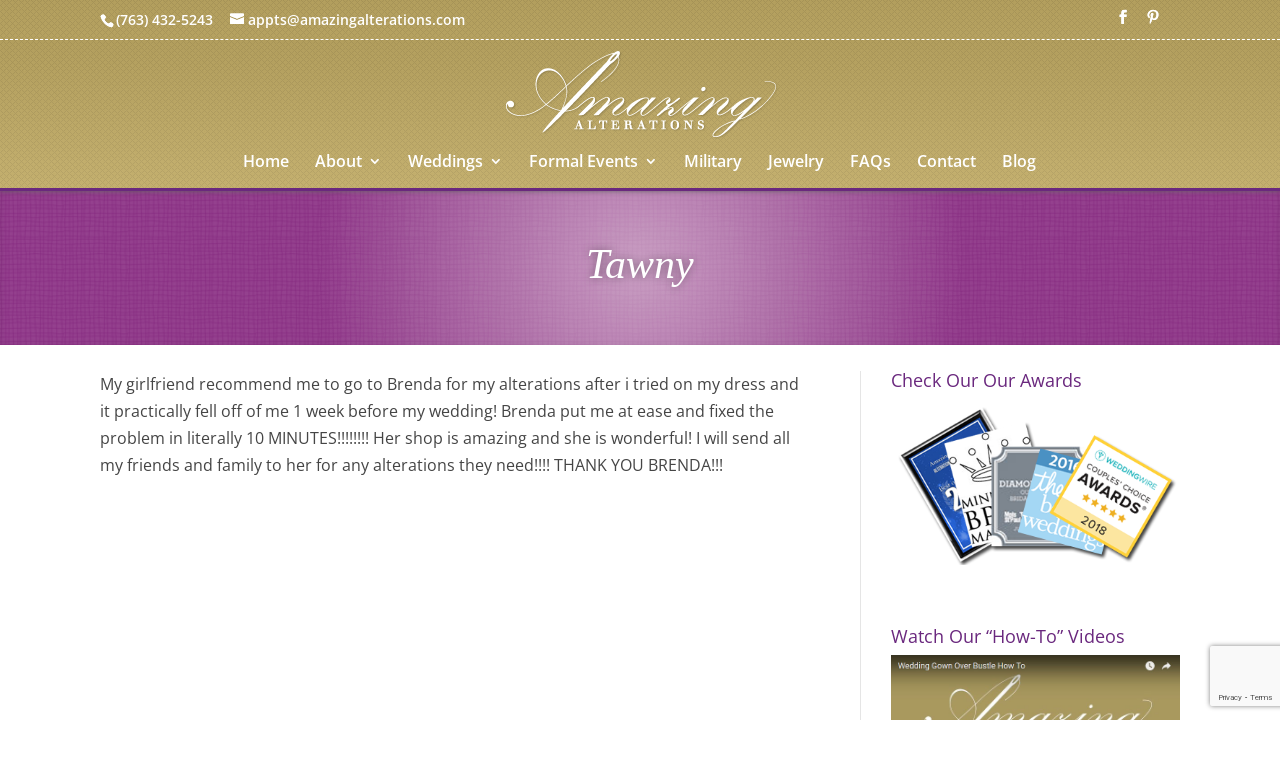

--- FILE ---
content_type: text/html; charset=UTF-8
request_url: https://www.amazingalterations.com/tawny/
body_size: 13084
content:
<!DOCTYPE html>
<html lang="en-US">
<head>
	<meta charset="UTF-8" />
<meta http-equiv="X-UA-Compatible" content="IE=edge">
	<link rel="pingback" href="https://www.amazingalterations.com/xmlrpc.php" />

	<script type="text/javascript">
		document.documentElement.className = 'js';
	</script>
	
	<title>Tawny | Minnesota Formal &amp; Wedding Alterations MN</title>
<link rel="preconnect" href="https://fonts.gstatic.com" crossorigin /><style id="et-divi-open-sans-inline-css">/* Original: https://fonts.googleapis.com/css?family=Open+Sans:300italic,400italic,600italic,700italic,800italic,400,300,600,700,800&#038;subset=latin,latin-ext&#038;display=swap *//* User Agent: Mozilla/5.0 (Unknown; Linux x86_64) AppleWebKit/538.1 (KHTML, like Gecko) Safari/538.1 Daum/4.1 */@font-face {font-family: 'Open Sans';font-style: italic;font-weight: 300;font-stretch: normal;font-display: swap;src: url(https://fonts.gstatic.com/s/opensans/v44/memQYaGs126MiZpBA-UFUIcVXSCEkx2cmqvXlWq8tWZ0Pw86hd0Rk5hkWV4exQ.ttf) format('truetype');}@font-face {font-family: 'Open Sans';font-style: italic;font-weight: 400;font-stretch: normal;font-display: swap;src: url(https://fonts.gstatic.com/s/opensans/v44/memQYaGs126MiZpBA-UFUIcVXSCEkx2cmqvXlWq8tWZ0Pw86hd0Rk8ZkWV4exQ.ttf) format('truetype');}@font-face {font-family: 'Open Sans';font-style: italic;font-weight: 600;font-stretch: normal;font-display: swap;src: url(https://fonts.gstatic.com/s/opensans/v44/memQYaGs126MiZpBA-UFUIcVXSCEkx2cmqvXlWq8tWZ0Pw86hd0RkxhjWV4exQ.ttf) format('truetype');}@font-face {font-family: 'Open Sans';font-style: italic;font-weight: 700;font-stretch: normal;font-display: swap;src: url(https://fonts.gstatic.com/s/opensans/v44/memQYaGs126MiZpBA-UFUIcVXSCEkx2cmqvXlWq8tWZ0Pw86hd0RkyFjWV4exQ.ttf) format('truetype');}@font-face {font-family: 'Open Sans';font-style: italic;font-weight: 800;font-stretch: normal;font-display: swap;src: url(https://fonts.gstatic.com/s/opensans/v44/memQYaGs126MiZpBA-UFUIcVXSCEkx2cmqvXlWq8tWZ0Pw86hd0Rk0ZjWV4exQ.ttf) format('truetype');}@font-face {font-family: 'Open Sans';font-style: normal;font-weight: 300;font-stretch: normal;font-display: swap;src: url(https://fonts.gstatic.com/s/opensans/v44/memSYaGs126MiZpBA-UvWbX2vVnXBbObj2OVZyOOSr4dVJWUgsiH0B4uaVc.ttf) format('truetype');}@font-face {font-family: 'Open Sans';font-style: normal;font-weight: 400;font-stretch: normal;font-display: swap;src: url(https://fonts.gstatic.com/s/opensans/v44/memSYaGs126MiZpBA-UvWbX2vVnXBbObj2OVZyOOSr4dVJWUgsjZ0B4uaVc.ttf) format('truetype');}@font-face {font-family: 'Open Sans';font-style: normal;font-weight: 600;font-stretch: normal;font-display: swap;src: url(https://fonts.gstatic.com/s/opensans/v44/memSYaGs126MiZpBA-UvWbX2vVnXBbObj2OVZyOOSr4dVJWUgsgH1x4uaVc.ttf) format('truetype');}@font-face {font-family: 'Open Sans';font-style: normal;font-weight: 700;font-stretch: normal;font-display: swap;src: url(https://fonts.gstatic.com/s/opensans/v44/memSYaGs126MiZpBA-UvWbX2vVnXBbObj2OVZyOOSr4dVJWUgsg-1x4uaVc.ttf) format('truetype');}@font-face {font-family: 'Open Sans';font-style: normal;font-weight: 800;font-stretch: normal;font-display: swap;src: url(https://fonts.gstatic.com/s/opensans/v44/memSYaGs126MiZpBA-UvWbX2vVnXBbObj2OVZyOOSr4dVJWUgshZ1x4uaVc.ttf) format('truetype');}/* User Agent: Mozilla/5.0 (Windows NT 6.1; WOW64; rv:27.0) Gecko/20100101 Firefox/27.0 */@font-face {font-family: 'Open Sans';font-style: italic;font-weight: 300;font-stretch: normal;font-display: swap;src: url(https://fonts.gstatic.com/l/font?kit=memQYaGs126MiZpBA-UFUIcVXSCEkx2cmqvXlWq8tWZ0Pw86hd0Rk5hkWV4exg&skey=743457fe2cc29280&v=v44) format('woff');}@font-face {font-family: 'Open Sans';font-style: italic;font-weight: 400;font-stretch: normal;font-display: swap;src: url(https://fonts.gstatic.com/l/font?kit=memQYaGs126MiZpBA-UFUIcVXSCEkx2cmqvXlWq8tWZ0Pw86hd0Rk8ZkWV4exg&skey=743457fe2cc29280&v=v44) format('woff');}@font-face {font-family: 'Open Sans';font-style: italic;font-weight: 600;font-stretch: normal;font-display: swap;src: url(https://fonts.gstatic.com/l/font?kit=memQYaGs126MiZpBA-UFUIcVXSCEkx2cmqvXlWq8tWZ0Pw86hd0RkxhjWV4exg&skey=743457fe2cc29280&v=v44) format('woff');}@font-face {font-family: 'Open Sans';font-style: italic;font-weight: 700;font-stretch: normal;font-display: swap;src: url(https://fonts.gstatic.com/l/font?kit=memQYaGs126MiZpBA-UFUIcVXSCEkx2cmqvXlWq8tWZ0Pw86hd0RkyFjWV4exg&skey=743457fe2cc29280&v=v44) format('woff');}@font-face {font-family: 'Open Sans';font-style: italic;font-weight: 800;font-stretch: normal;font-display: swap;src: url(https://fonts.gstatic.com/l/font?kit=memQYaGs126MiZpBA-UFUIcVXSCEkx2cmqvXlWq8tWZ0Pw86hd0Rk0ZjWV4exg&skey=743457fe2cc29280&v=v44) format('woff');}@font-face {font-family: 'Open Sans';font-style: normal;font-weight: 300;font-stretch: normal;font-display: swap;src: url(https://fonts.gstatic.com/l/font?kit=memSYaGs126MiZpBA-UvWbX2vVnXBbObj2OVZyOOSr4dVJWUgsiH0B4uaVQ&skey=62c1cbfccc78b4b2&v=v44) format('woff');}@font-face {font-family: 'Open Sans';font-style: normal;font-weight: 400;font-stretch: normal;font-display: swap;src: url(https://fonts.gstatic.com/l/font?kit=memSYaGs126MiZpBA-UvWbX2vVnXBbObj2OVZyOOSr4dVJWUgsjZ0B4uaVQ&skey=62c1cbfccc78b4b2&v=v44) format('woff');}@font-face {font-family: 'Open Sans';font-style: normal;font-weight: 600;font-stretch: normal;font-display: swap;src: url(https://fonts.gstatic.com/l/font?kit=memSYaGs126MiZpBA-UvWbX2vVnXBbObj2OVZyOOSr4dVJWUgsgH1x4uaVQ&skey=62c1cbfccc78b4b2&v=v44) format('woff');}@font-face {font-family: 'Open Sans';font-style: normal;font-weight: 700;font-stretch: normal;font-display: swap;src: url(https://fonts.gstatic.com/l/font?kit=memSYaGs126MiZpBA-UvWbX2vVnXBbObj2OVZyOOSr4dVJWUgsg-1x4uaVQ&skey=62c1cbfccc78b4b2&v=v44) format('woff');}@font-face {font-family: 'Open Sans';font-style: normal;font-weight: 800;font-stretch: normal;font-display: swap;src: url(https://fonts.gstatic.com/l/font?kit=memSYaGs126MiZpBA-UvWbX2vVnXBbObj2OVZyOOSr4dVJWUgshZ1x4uaVQ&skey=62c1cbfccc78b4b2&v=v44) format('woff');}/* User Agent: Mozilla/5.0 (Windows NT 6.3; rv:39.0) Gecko/20100101 Firefox/39.0 */@font-face {font-family: 'Open Sans';font-style: italic;font-weight: 300;font-stretch: normal;font-display: swap;src: url(https://fonts.gstatic.com/s/opensans/v44/memQYaGs126MiZpBA-UFUIcVXSCEkx2cmqvXlWq8tWZ0Pw86hd0Rk5hkWV4ewA.woff2) format('woff2');}@font-face {font-family: 'Open Sans';font-style: italic;font-weight: 400;font-stretch: normal;font-display: swap;src: url(https://fonts.gstatic.com/s/opensans/v44/memQYaGs126MiZpBA-UFUIcVXSCEkx2cmqvXlWq8tWZ0Pw86hd0Rk8ZkWV4ewA.woff2) format('woff2');}@font-face {font-family: 'Open Sans';font-style: italic;font-weight: 600;font-stretch: normal;font-display: swap;src: url(https://fonts.gstatic.com/s/opensans/v44/memQYaGs126MiZpBA-UFUIcVXSCEkx2cmqvXlWq8tWZ0Pw86hd0RkxhjWV4ewA.woff2) format('woff2');}@font-face {font-family: 'Open Sans';font-style: italic;font-weight: 700;font-stretch: normal;font-display: swap;src: url(https://fonts.gstatic.com/s/opensans/v44/memQYaGs126MiZpBA-UFUIcVXSCEkx2cmqvXlWq8tWZ0Pw86hd0RkyFjWV4ewA.woff2) format('woff2');}@font-face {font-family: 'Open Sans';font-style: italic;font-weight: 800;font-stretch: normal;font-display: swap;src: url(https://fonts.gstatic.com/s/opensans/v44/memQYaGs126MiZpBA-UFUIcVXSCEkx2cmqvXlWq8tWZ0Pw86hd0Rk0ZjWV4ewA.woff2) format('woff2');}@font-face {font-family: 'Open Sans';font-style: normal;font-weight: 300;font-stretch: normal;font-display: swap;src: url(https://fonts.gstatic.com/s/opensans/v44/memSYaGs126MiZpBA-UvWbX2vVnXBbObj2OVZyOOSr4dVJWUgsiH0B4uaVI.woff2) format('woff2');}@font-face {font-family: 'Open Sans';font-style: normal;font-weight: 400;font-stretch: normal;font-display: swap;src: url(https://fonts.gstatic.com/s/opensans/v44/memSYaGs126MiZpBA-UvWbX2vVnXBbObj2OVZyOOSr4dVJWUgsjZ0B4uaVI.woff2) format('woff2');}@font-face {font-family: 'Open Sans';font-style: normal;font-weight: 600;font-stretch: normal;font-display: swap;src: url(https://fonts.gstatic.com/s/opensans/v44/memSYaGs126MiZpBA-UvWbX2vVnXBbObj2OVZyOOSr4dVJWUgsgH1x4uaVI.woff2) format('woff2');}@font-face {font-family: 'Open Sans';font-style: normal;font-weight: 700;font-stretch: normal;font-display: swap;src: url(https://fonts.gstatic.com/s/opensans/v44/memSYaGs126MiZpBA-UvWbX2vVnXBbObj2OVZyOOSr4dVJWUgsg-1x4uaVI.woff2) format('woff2');}@font-face {font-family: 'Open Sans';font-style: normal;font-weight: 800;font-stretch: normal;font-display: swap;src: url(https://fonts.gstatic.com/s/opensans/v44/memSYaGs126MiZpBA-UvWbX2vVnXBbObj2OVZyOOSr4dVJWUgshZ1x4uaVI.woff2) format('woff2');}</style><meta name='robots' content='max-image-preview:large' />
<script type="text/javascript">
			let jqueryParams=[],jQuery=function(r){return jqueryParams=[...jqueryParams,r],jQuery},$=function(r){return jqueryParams=[...jqueryParams,r],$};window.jQuery=jQuery,window.$=jQuery;let customHeadScripts=!1;jQuery.fn=jQuery.prototype={},$.fn=jQuery.prototype={},jQuery.noConflict=function(r){if(window.jQuery)return jQuery=window.jQuery,$=window.jQuery,customHeadScripts=!0,jQuery.noConflict},jQuery.ready=function(r){jqueryParams=[...jqueryParams,r]},$.ready=function(r){jqueryParams=[...jqueryParams,r]},jQuery.load=function(r){jqueryParams=[...jqueryParams,r]},$.load=function(r){jqueryParams=[...jqueryParams,r]},jQuery.fn.ready=function(r){jqueryParams=[...jqueryParams,r]},$.fn.ready=function(r){jqueryParams=[...jqueryParams,r]};</script><link rel='dns-prefetch' href='//www.google.com' />
<link rel="alternate" type="application/rss+xml" title="Minnesota Formal &amp; Wedding Alterations MN &raquo; Feed" href="https://www.amazingalterations.com/feed/" />
<link rel="alternate" type="application/rss+xml" title="Minnesota Formal &amp; Wedding Alterations MN &raquo; Comments Feed" href="https://www.amazingalterations.com/comments/feed/" />
<link rel="alternate" type="application/rss+xml" title="Minnesota Formal &amp; Wedding Alterations MN &raquo; Tawny Comments Feed" href="https://www.amazingalterations.com/tawny/feed/" />
<link rel="alternate" title="oEmbed (JSON)" type="application/json+oembed" href="https://www.amazingalterations.com/wp-json/oembed/1.0/embed?url=https%3A%2F%2Fwww.amazingalterations.com%2Ftawny%2F" />
<link rel="alternate" title="oEmbed (XML)" type="text/xml+oembed" href="https://www.amazingalterations.com/wp-json/oembed/1.0/embed?url=https%3A%2F%2Fwww.amazingalterations.com%2Ftawny%2F&#038;format=xml" />
<meta content="AmazingAlterations v.1.0" name="generator"/><style id='wp-block-library-inline-css' type='text/css'>
:root{--wp-block-synced-color:#7a00df;--wp-block-synced-color--rgb:122,0,223;--wp-bound-block-color:var(--wp-block-synced-color);--wp-editor-canvas-background:#ddd;--wp-admin-theme-color:#007cba;--wp-admin-theme-color--rgb:0,124,186;--wp-admin-theme-color-darker-10:#006ba1;--wp-admin-theme-color-darker-10--rgb:0,107,160.5;--wp-admin-theme-color-darker-20:#005a87;--wp-admin-theme-color-darker-20--rgb:0,90,135;--wp-admin-border-width-focus:2px}@media (min-resolution:192dpi){:root{--wp-admin-border-width-focus:1.5px}}.wp-element-button{cursor:pointer}:root .has-very-light-gray-background-color{background-color:#eee}:root .has-very-dark-gray-background-color{background-color:#313131}:root .has-very-light-gray-color{color:#eee}:root .has-very-dark-gray-color{color:#313131}:root .has-vivid-green-cyan-to-vivid-cyan-blue-gradient-background{background:linear-gradient(135deg,#00d084,#0693e3)}:root .has-purple-crush-gradient-background{background:linear-gradient(135deg,#34e2e4,#4721fb 50%,#ab1dfe)}:root .has-hazy-dawn-gradient-background{background:linear-gradient(135deg,#faaca8,#dad0ec)}:root .has-subdued-olive-gradient-background{background:linear-gradient(135deg,#fafae1,#67a671)}:root .has-atomic-cream-gradient-background{background:linear-gradient(135deg,#fdd79a,#004a59)}:root .has-nightshade-gradient-background{background:linear-gradient(135deg,#330968,#31cdcf)}:root .has-midnight-gradient-background{background:linear-gradient(135deg,#020381,#2874fc)}:root{--wp--preset--font-size--normal:16px;--wp--preset--font-size--huge:42px}.has-regular-font-size{font-size:1em}.has-larger-font-size{font-size:2.625em}.has-normal-font-size{font-size:var(--wp--preset--font-size--normal)}.has-huge-font-size{font-size:var(--wp--preset--font-size--huge)}.has-text-align-center{text-align:center}.has-text-align-left{text-align:left}.has-text-align-right{text-align:right}.has-fit-text{white-space:nowrap!important}#end-resizable-editor-section{display:none}.aligncenter{clear:both}.items-justified-left{justify-content:flex-start}.items-justified-center{justify-content:center}.items-justified-right{justify-content:flex-end}.items-justified-space-between{justify-content:space-between}.screen-reader-text{border:0;clip-path:inset(50%);height:1px;margin:-1px;overflow:hidden;padding:0;position:absolute;width:1px;word-wrap:normal!important}.screen-reader-text:focus{background-color:#ddd;clip-path:none;color:#444;display:block;font-size:1em;height:auto;left:5px;line-height:normal;padding:15px 23px 14px;text-decoration:none;top:5px;width:auto;z-index:100000}html :where(.has-border-color){border-style:solid}html :where([style*=border-top-color]){border-top-style:solid}html :where([style*=border-right-color]){border-right-style:solid}html :where([style*=border-bottom-color]){border-bottom-style:solid}html :where([style*=border-left-color]){border-left-style:solid}html :where([style*=border-width]){border-style:solid}html :where([style*=border-top-width]){border-top-style:solid}html :where([style*=border-right-width]){border-right-style:solid}html :where([style*=border-bottom-width]){border-bottom-style:solid}html :where([style*=border-left-width]){border-left-style:solid}html :where(img[class*=wp-image-]){height:auto;max-width:100%}:where(figure){margin:0 0 1em}html :where(.is-position-sticky){--wp-admin--admin-bar--position-offset:var(--wp-admin--admin-bar--height,0px)}@media screen and (max-width:600px){html :where(.is-position-sticky){--wp-admin--admin-bar--position-offset:0px}}

/*# sourceURL=wp-block-library-inline-css */
</style><style id='global-styles-inline-css' type='text/css'>
:root{--wp--preset--aspect-ratio--square: 1;--wp--preset--aspect-ratio--4-3: 4/3;--wp--preset--aspect-ratio--3-4: 3/4;--wp--preset--aspect-ratio--3-2: 3/2;--wp--preset--aspect-ratio--2-3: 2/3;--wp--preset--aspect-ratio--16-9: 16/9;--wp--preset--aspect-ratio--9-16: 9/16;--wp--preset--color--black: #000000;--wp--preset--color--cyan-bluish-gray: #abb8c3;--wp--preset--color--white: #ffffff;--wp--preset--color--pale-pink: #f78da7;--wp--preset--color--vivid-red: #cf2e2e;--wp--preset--color--luminous-vivid-orange: #ff6900;--wp--preset--color--luminous-vivid-amber: #fcb900;--wp--preset--color--light-green-cyan: #7bdcb5;--wp--preset--color--vivid-green-cyan: #00d084;--wp--preset--color--pale-cyan-blue: #8ed1fc;--wp--preset--color--vivid-cyan-blue: #0693e3;--wp--preset--color--vivid-purple: #9b51e0;--wp--preset--gradient--vivid-cyan-blue-to-vivid-purple: linear-gradient(135deg,rgb(6,147,227) 0%,rgb(155,81,224) 100%);--wp--preset--gradient--light-green-cyan-to-vivid-green-cyan: linear-gradient(135deg,rgb(122,220,180) 0%,rgb(0,208,130) 100%);--wp--preset--gradient--luminous-vivid-amber-to-luminous-vivid-orange: linear-gradient(135deg,rgb(252,185,0) 0%,rgb(255,105,0) 100%);--wp--preset--gradient--luminous-vivid-orange-to-vivid-red: linear-gradient(135deg,rgb(255,105,0) 0%,rgb(207,46,46) 100%);--wp--preset--gradient--very-light-gray-to-cyan-bluish-gray: linear-gradient(135deg,rgb(238,238,238) 0%,rgb(169,184,195) 100%);--wp--preset--gradient--cool-to-warm-spectrum: linear-gradient(135deg,rgb(74,234,220) 0%,rgb(151,120,209) 20%,rgb(207,42,186) 40%,rgb(238,44,130) 60%,rgb(251,105,98) 80%,rgb(254,248,76) 100%);--wp--preset--gradient--blush-light-purple: linear-gradient(135deg,rgb(255,206,236) 0%,rgb(152,150,240) 100%);--wp--preset--gradient--blush-bordeaux: linear-gradient(135deg,rgb(254,205,165) 0%,rgb(254,45,45) 50%,rgb(107,0,62) 100%);--wp--preset--gradient--luminous-dusk: linear-gradient(135deg,rgb(255,203,112) 0%,rgb(199,81,192) 50%,rgb(65,88,208) 100%);--wp--preset--gradient--pale-ocean: linear-gradient(135deg,rgb(255,245,203) 0%,rgb(182,227,212) 50%,rgb(51,167,181) 100%);--wp--preset--gradient--electric-grass: linear-gradient(135deg,rgb(202,248,128) 0%,rgb(113,206,126) 100%);--wp--preset--gradient--midnight: linear-gradient(135deg,rgb(2,3,129) 0%,rgb(40,116,252) 100%);--wp--preset--font-size--small: 13px;--wp--preset--font-size--medium: 20px;--wp--preset--font-size--large: 36px;--wp--preset--font-size--x-large: 42px;--wp--preset--spacing--20: 0.44rem;--wp--preset--spacing--30: 0.67rem;--wp--preset--spacing--40: 1rem;--wp--preset--spacing--50: 1.5rem;--wp--preset--spacing--60: 2.25rem;--wp--preset--spacing--70: 3.38rem;--wp--preset--spacing--80: 5.06rem;--wp--preset--shadow--natural: 6px 6px 9px rgba(0, 0, 0, 0.2);--wp--preset--shadow--deep: 12px 12px 50px rgba(0, 0, 0, 0.4);--wp--preset--shadow--sharp: 6px 6px 0px rgba(0, 0, 0, 0.2);--wp--preset--shadow--outlined: 6px 6px 0px -3px rgb(255, 255, 255), 6px 6px rgb(0, 0, 0);--wp--preset--shadow--crisp: 6px 6px 0px rgb(0, 0, 0);}:root { --wp--style--global--content-size: 823px;--wp--style--global--wide-size: 1080px; }:where(body) { margin: 0; }.wp-site-blocks > .alignleft { float: left; margin-right: 2em; }.wp-site-blocks > .alignright { float: right; margin-left: 2em; }.wp-site-blocks > .aligncenter { justify-content: center; margin-left: auto; margin-right: auto; }:where(.is-layout-flex){gap: 0.5em;}:where(.is-layout-grid){gap: 0.5em;}.is-layout-flow > .alignleft{float: left;margin-inline-start: 0;margin-inline-end: 2em;}.is-layout-flow > .alignright{float: right;margin-inline-start: 2em;margin-inline-end: 0;}.is-layout-flow > .aligncenter{margin-left: auto !important;margin-right: auto !important;}.is-layout-constrained > .alignleft{float: left;margin-inline-start: 0;margin-inline-end: 2em;}.is-layout-constrained > .alignright{float: right;margin-inline-start: 2em;margin-inline-end: 0;}.is-layout-constrained > .aligncenter{margin-left: auto !important;margin-right: auto !important;}.is-layout-constrained > :where(:not(.alignleft):not(.alignright):not(.alignfull)){max-width: var(--wp--style--global--content-size);margin-left: auto !important;margin-right: auto !important;}.is-layout-constrained > .alignwide{max-width: var(--wp--style--global--wide-size);}body .is-layout-flex{display: flex;}.is-layout-flex{flex-wrap: wrap;align-items: center;}.is-layout-flex > :is(*, div){margin: 0;}body .is-layout-grid{display: grid;}.is-layout-grid > :is(*, div){margin: 0;}body{padding-top: 0px;padding-right: 0px;padding-bottom: 0px;padding-left: 0px;}:root :where(.wp-element-button, .wp-block-button__link){background-color: #32373c;border-width: 0;color: #fff;font-family: inherit;font-size: inherit;font-style: inherit;font-weight: inherit;letter-spacing: inherit;line-height: inherit;padding-top: calc(0.667em + 2px);padding-right: calc(1.333em + 2px);padding-bottom: calc(0.667em + 2px);padding-left: calc(1.333em + 2px);text-decoration: none;text-transform: inherit;}.has-black-color{color: var(--wp--preset--color--black) !important;}.has-cyan-bluish-gray-color{color: var(--wp--preset--color--cyan-bluish-gray) !important;}.has-white-color{color: var(--wp--preset--color--white) !important;}.has-pale-pink-color{color: var(--wp--preset--color--pale-pink) !important;}.has-vivid-red-color{color: var(--wp--preset--color--vivid-red) !important;}.has-luminous-vivid-orange-color{color: var(--wp--preset--color--luminous-vivid-orange) !important;}.has-luminous-vivid-amber-color{color: var(--wp--preset--color--luminous-vivid-amber) !important;}.has-light-green-cyan-color{color: var(--wp--preset--color--light-green-cyan) !important;}.has-vivid-green-cyan-color{color: var(--wp--preset--color--vivid-green-cyan) !important;}.has-pale-cyan-blue-color{color: var(--wp--preset--color--pale-cyan-blue) !important;}.has-vivid-cyan-blue-color{color: var(--wp--preset--color--vivid-cyan-blue) !important;}.has-vivid-purple-color{color: var(--wp--preset--color--vivid-purple) !important;}.has-black-background-color{background-color: var(--wp--preset--color--black) !important;}.has-cyan-bluish-gray-background-color{background-color: var(--wp--preset--color--cyan-bluish-gray) !important;}.has-white-background-color{background-color: var(--wp--preset--color--white) !important;}.has-pale-pink-background-color{background-color: var(--wp--preset--color--pale-pink) !important;}.has-vivid-red-background-color{background-color: var(--wp--preset--color--vivid-red) !important;}.has-luminous-vivid-orange-background-color{background-color: var(--wp--preset--color--luminous-vivid-orange) !important;}.has-luminous-vivid-amber-background-color{background-color: var(--wp--preset--color--luminous-vivid-amber) !important;}.has-light-green-cyan-background-color{background-color: var(--wp--preset--color--light-green-cyan) !important;}.has-vivid-green-cyan-background-color{background-color: var(--wp--preset--color--vivid-green-cyan) !important;}.has-pale-cyan-blue-background-color{background-color: var(--wp--preset--color--pale-cyan-blue) !important;}.has-vivid-cyan-blue-background-color{background-color: var(--wp--preset--color--vivid-cyan-blue) !important;}.has-vivid-purple-background-color{background-color: var(--wp--preset--color--vivid-purple) !important;}.has-black-border-color{border-color: var(--wp--preset--color--black) !important;}.has-cyan-bluish-gray-border-color{border-color: var(--wp--preset--color--cyan-bluish-gray) !important;}.has-white-border-color{border-color: var(--wp--preset--color--white) !important;}.has-pale-pink-border-color{border-color: var(--wp--preset--color--pale-pink) !important;}.has-vivid-red-border-color{border-color: var(--wp--preset--color--vivid-red) !important;}.has-luminous-vivid-orange-border-color{border-color: var(--wp--preset--color--luminous-vivid-orange) !important;}.has-luminous-vivid-amber-border-color{border-color: var(--wp--preset--color--luminous-vivid-amber) !important;}.has-light-green-cyan-border-color{border-color: var(--wp--preset--color--light-green-cyan) !important;}.has-vivid-green-cyan-border-color{border-color: var(--wp--preset--color--vivid-green-cyan) !important;}.has-pale-cyan-blue-border-color{border-color: var(--wp--preset--color--pale-cyan-blue) !important;}.has-vivid-cyan-blue-border-color{border-color: var(--wp--preset--color--vivid-cyan-blue) !important;}.has-vivid-purple-border-color{border-color: var(--wp--preset--color--vivid-purple) !important;}.has-vivid-cyan-blue-to-vivid-purple-gradient-background{background: var(--wp--preset--gradient--vivid-cyan-blue-to-vivid-purple) !important;}.has-light-green-cyan-to-vivid-green-cyan-gradient-background{background: var(--wp--preset--gradient--light-green-cyan-to-vivid-green-cyan) !important;}.has-luminous-vivid-amber-to-luminous-vivid-orange-gradient-background{background: var(--wp--preset--gradient--luminous-vivid-amber-to-luminous-vivid-orange) !important;}.has-luminous-vivid-orange-to-vivid-red-gradient-background{background: var(--wp--preset--gradient--luminous-vivid-orange-to-vivid-red) !important;}.has-very-light-gray-to-cyan-bluish-gray-gradient-background{background: var(--wp--preset--gradient--very-light-gray-to-cyan-bluish-gray) !important;}.has-cool-to-warm-spectrum-gradient-background{background: var(--wp--preset--gradient--cool-to-warm-spectrum) !important;}.has-blush-light-purple-gradient-background{background: var(--wp--preset--gradient--blush-light-purple) !important;}.has-blush-bordeaux-gradient-background{background: var(--wp--preset--gradient--blush-bordeaux) !important;}.has-luminous-dusk-gradient-background{background: var(--wp--preset--gradient--luminous-dusk) !important;}.has-pale-ocean-gradient-background{background: var(--wp--preset--gradient--pale-ocean) !important;}.has-electric-grass-gradient-background{background: var(--wp--preset--gradient--electric-grass) !important;}.has-midnight-gradient-background{background: var(--wp--preset--gradient--midnight) !important;}.has-small-font-size{font-size: var(--wp--preset--font-size--small) !important;}.has-medium-font-size{font-size: var(--wp--preset--font-size--medium) !important;}.has-large-font-size{font-size: var(--wp--preset--font-size--large) !important;}.has-x-large-font-size{font-size: var(--wp--preset--font-size--x-large) !important;}
/*# sourceURL=global-styles-inline-css */
</style>

<link rel='stylesheet' id='divi-style-parent-css' href='https://www.amazingalterations.com/wp-content/themes/Divi/style-static.min.css?ver=4.27.4' type='text/css' media='all' />
<link rel='stylesheet' id='divi-style-css' href='https://www.amazingalterations.com/wp-content/themes/AmazingAlterations/style.css?ver=4.27.4' type='text/css' media='all' />
<link rel="https://api.w.org/" href="https://www.amazingalterations.com/wp-json/" /><link rel="alternate" title="JSON" type="application/json" href="https://www.amazingalterations.com/wp-json/wp/v2/posts/194" /><link rel="EditURI" type="application/rsd+xml" title="RSD" href="https://www.amazingalterations.com/xmlrpc.php?rsd" />
<meta name="generator" content="WordPress 6.9" />
<link rel="canonical" href="https://www.amazingalterations.com/tawny/" />
<link rel='shortlink' href='https://www.amazingalterations.com/?p=194' />
<meta name="viewport" content="width=device-width, initial-scale=1.0, maximum-scale=1.0, user-scalable=0" /><style type="text/css" id="custom-background-css">
body.custom-background { background-image: url("https://www.amazingalterations.com/wp-content/uploads/body_bg.png"); background-position: left top; background-size: auto; background-repeat: repeat; background-attachment: scroll; }
</style>
	<!-- Google Tag Manager -->
<script>(function(w,d,s,l,i){w[l]=w[l]||[];w[l].push({'gtm.start':
new Date().getTime(),event:'gtm.js'});var f=d.getElementsByTagName(s)[0],
j=d.createElement(s),dl=l!='dataLayer'?'&l='+l:'';j.async=true;j.src=
'https://www.googletagmanager.com/gtm.js?id='+i+dl;f.parentNode.insertBefore(j,f);
})(window,document,'script','dataLayer','GTM-WWBRD4Z');</script>
<!-- End Google Tag Manager --><link rel="icon" href="https://www.amazingalterations.com/wp-content/uploads/cropped-favicon-32x32.png" sizes="32x32" />
<link rel="icon" href="https://www.amazingalterations.com/wp-content/uploads/cropped-favicon-192x192.png" sizes="192x192" />
<link rel="apple-touch-icon" href="https://www.amazingalterations.com/wp-content/uploads/cropped-favicon-180x180.png" />
<meta name="msapplication-TileImage" content="https://www.amazingalterations.com/wp-content/uploads/cropped-favicon-270x270.png" />
<style id="et-divi-customizer-global-cached-inline-styles">body,.et_pb_column_1_2 .et_quote_content blockquote cite,.et_pb_column_1_2 .et_link_content a.et_link_main_url,.et_pb_column_1_3 .et_quote_content blockquote cite,.et_pb_column_3_8 .et_quote_content blockquote cite,.et_pb_column_1_4 .et_quote_content blockquote cite,.et_pb_blog_grid .et_quote_content blockquote cite,.et_pb_column_1_3 .et_link_content a.et_link_main_url,.et_pb_column_3_8 .et_link_content a.et_link_main_url,.et_pb_column_1_4 .et_link_content a.et_link_main_url,.et_pb_blog_grid .et_link_content a.et_link_main_url,body .et_pb_bg_layout_light .et_pb_post p,body .et_pb_bg_layout_dark .et_pb_post p{font-size:16px}.et_pb_slide_content,.et_pb_best_value{font-size:18px}body{color:#454545}h1,h2,h3,h4,h5,h6{color:#6a287e}#et_search_icon:hover,.mobile_menu_bar:before,.mobile_menu_bar:after,.et_toggle_slide_menu:after,.et-social-icon a:hover,.et_pb_sum,.et_pb_pricing li a,.et_pb_pricing_table_button,.et_overlay:before,.entry-summary p.price ins,.et_pb_member_social_links a:hover,.et_pb_widget li a:hover,.et_pb_filterable_portfolio .et_pb_portfolio_filters li a.active,.et_pb_filterable_portfolio .et_pb_portofolio_pagination ul li a.active,.et_pb_gallery .et_pb_gallery_pagination ul li a.active,.wp-pagenavi span.current,.wp-pagenavi a:hover,.nav-single a,.tagged_as a,.posted_in a{color:#6a287e}.et_pb_contact_submit,.et_password_protected_form .et_submit_button,.et_pb_bg_layout_light .et_pb_newsletter_button,.comment-reply-link,.form-submit .et_pb_button,.et_pb_bg_layout_light .et_pb_promo_button,.et_pb_bg_layout_light .et_pb_more_button,.et_pb_contact p input[type="checkbox"]:checked+label i:before,.et_pb_bg_layout_light.et_pb_module.et_pb_button{color:#6a287e}.footer-widget h4{color:#6a287e}.et-search-form,.nav li ul,.et_mobile_menu,.footer-widget li:before,.et_pb_pricing li:before,blockquote{border-color:#6a287e}.et_pb_counter_amount,.et_pb_featured_table .et_pb_pricing_heading,.et_quote_content,.et_link_content,.et_audio_content,.et_pb_post_slider.et_pb_bg_layout_dark,.et_slide_in_menu_container,.et_pb_contact p input[type="radio"]:checked+label i:before{background-color:#6a287e}a{color:#6a287e}#main-header,#main-header .nav li ul,.et-search-form,#main-header .et_mobile_menu{background-color:#d5bc6a}#main-header .nav li ul{background-color:#6a287e}.et_secondary_nav_enabled #page-container #top-header{background-color:#d5bc6a!important}#et-secondary-nav li ul{background-color:#d5bc6a}#et-secondary-nav li ul{background-color:#ffffff}#et-secondary-nav li ul a{color:#6a287e}.et_header_style_centered .mobile_nav .select_page,.et_header_style_split .mobile_nav .select_page,.et_nav_text_color_light #top-menu>li>a,.et_nav_text_color_dark #top-menu>li>a,#top-menu a,.et_mobile_menu li a,.et_nav_text_color_light .et_mobile_menu li a,.et_nav_text_color_dark .et_mobile_menu li a,#et_search_icon:before,.et_search_form_container input,span.et_close_search_field:after,#et-top-navigation .et-cart-info{color:#ffffff}.et_search_form_container input::-moz-placeholder{color:#ffffff}.et_search_form_container input::-webkit-input-placeholder{color:#ffffff}.et_search_form_container input:-ms-input-placeholder{color:#ffffff}#main-header .nav li ul a{color:rgba(255,255,255,0.75)}#top-header,#top-header a,#et-secondary-nav li li a,#top-header .et-social-icon a:before{font-size:14px}#top-menu li a{font-size:16px}body.et_vertical_nav .container.et_search_form_container .et-search-form input{font-size:16px!important}#top-menu li.current-menu-ancestor>a,#top-menu li.current-menu-item>a,#top-menu li.current_page_item>a{color:#ffffff}#main-footer .footer-widget h4,#main-footer .widget_block h1,#main-footer .widget_block h2,#main-footer .widget_block h3,#main-footer .widget_block h4,#main-footer .widget_block h5,#main-footer .widget_block h6{color:#6a287e}.footer-widget li:before{border-color:#6a287e}#footer-widgets .footer-widget li:before{top:10.6px}@media only screen and (min-width:981px){.et_header_style_left #et-top-navigation,.et_header_style_split #et-top-navigation{padding:56px 0 0 0}.et_header_style_left #et-top-navigation nav>ul>li>a,.et_header_style_split #et-top-navigation nav>ul>li>a{padding-bottom:56px}.et_header_style_split .centered-inline-logo-wrap{width:111px;margin:-111px 0}.et_header_style_split .centered-inline-logo-wrap #logo{max-height:111px}.et_pb_svg_logo.et_header_style_split .centered-inline-logo-wrap #logo{height:111px}.et_header_style_centered #top-menu>li>a{padding-bottom:20px}.et_header_style_slide #et-top-navigation,.et_header_style_fullscreen #et-top-navigation{padding:47px 0 47px 0!important}.et_header_style_centered #main-header .logo_container{height:111px}.et_header_style_centered #logo{max-height:100%}.et_pb_svg_logo.et_header_style_centered #logo{height:100%}.et_fixed_nav #page-container .et-fixed-header#top-header{background-color:#d5bc6a!important}.et_fixed_nav #page-container .et-fixed-header#top-header #et-secondary-nav li ul{background-color:#d5bc6a}.et-fixed-header #top-menu a,.et-fixed-header #et_search_icon:before,.et-fixed-header #et_top_search .et-search-form input,.et-fixed-header .et_search_form_container input,.et-fixed-header .et_close_search_field:after,.et-fixed-header #et-top-navigation .et-cart-info{color:#ffffff!important}.et-fixed-header .et_search_form_container input::-moz-placeholder{color:#ffffff!important}.et-fixed-header .et_search_form_container input::-webkit-input-placeholder{color:#ffffff!important}.et-fixed-header .et_search_form_container input:-ms-input-placeholder{color:#ffffff!important}.et-fixed-header #top-menu li.current-menu-ancestor>a,.et-fixed-header #top-menu li.current-menu-item>a,.et-fixed-header #top-menu li.current_page_item>a{color:#ffffff!important}}@media only screen and (min-width:1350px){.et_pb_row{padding:27px 0}.et_pb_section{padding:54px 0}.single.et_pb_pagebuilder_layout.et_full_width_page .et_post_meta_wrapper{padding-top:81px}.et_pb_fullwidth_section{padding:0}}#main-header,#main-header.et-fixed-header,#top-header,#top-header.et_fixed_nav{background-size:initial;background-repeat:repeat-x;background-image:url(https://www.amazingalterations.com/wp-content/uploads/bg-head.png)!important}#et-info-phone{line-height:18px!important}#et-info-phone:hover{opacity:.7;-webkit-transition:all .4s ease-in-out;transition:all .4s ease-in-out}strong,b{font-weight:bold;color:#6a287e}#main-header,.et_fixed_nav #main-header{border-bottom:3px solid #6a287e;box-shadow:0px 0px 5px 0px #666!important}#top-header,#top-header.et_fixed_nav{border-bottom:1px dashed #fff}.container,.et_pb_row{width:90%}.nav li ul{padding-top:10px!important;padding-bottom:10px!important;border-right:1px solid #d5bc6a!important;border-bottom:1px solid #d5bc6a!important;border-left:1px solid #d5bc6a!important;box-shadow:0px 2px 5px rgba(0,0,0,0.5)!important}.nav li ul li ul{border-top:1px solid #d5bc6a!important}#top-menu li li a{padding-right:10px!important;padding-left:10px!important;font-weight:normal!important}#top-menu li li a:hover{text-decoration:underline!important}.nav li li ul{top:-10px;left:240px}h1{}h2{}h3{}h4{}h5{}#main-content p a,#main-content ul li a,.et_pb_post a,.textwidget a,.textwidget ul li a{text-decoration:underline;color:#d5bc6a!important}#main-content p a:hover,#main-content ul li a:hover,.et_pb_post a:hover,.textwidget a:hover,.textwidget ul li a:hover{text-decoration:none;color:#d5bc6a}.italictitle{font-style:italic;text-align:center;font-weight:normal!important;margin-bottom:20px}.uppertitle{text-transform:uppercase!important;text-align:center}h4.widgettitle{font-size:18px}hr.blog-separator{color:#d5bc6a;border:0;height:3px;background-image:-webkit-linear-gradient(left,rgba(238,205,124,0.15),rgba(238,205,124,1),rgba(238,205,124,0.15));background-image:-moz-linear-gradient(left,rgba(238,205,124,0.15),rgba(238,205,124,1),rgba(238,205,124,0.15));background-image:-ms-linear-gradient(left,rgba(238,205,124,0.15),rgba(238,205,124,1),rgba(238,205,124,0.15));background-image:-o-linear-gradient(left,rgba(238,205,124,0.15),rgba(238,205,124,1),rgba(238,205,124,0.15));margin:30px 0px -30px 0px;clear:both;display:block;width:100%}img.alignleft{margin-top:7px;border:1px solid #fff;-moz-box-shadow:0 0 5px #666;-webkit-box-shadow:0 0 5px #666;box-shadow:0 0 5px #666;max-width:45%}img.nobrdr{display:inline;float:left;margin-top:5px;margin-right:15px}img.alignright{margin-top:7px;border:1px solid #fff;-moz-box-shadow:0 0 5px #666;-webkit-box-shadow:0 0 5px #666;box-shadow:0 0 5px #666;max-width:45%}img.aligncenter{margin-top:5px;border:1px solid #fff;-moz-box-shadow:0 0 5px #666;-webkit-box-shadow:0 0 5px #666;box-shadow:0 0 5px #666}img.sbimg{margin-top:5px;border:1px solid #fff;-moz-box-shadow:0 0 5px #666;-webkit-box-shadow:0 0 5px #666;box-shadow:0 0 5px #666}iframe.border{margin-top:5px;border:1px solid #fff;-moz-box-shadow:0 0 5px #666;-webkit-box-shadow:0 0 5px #666;box-shadow:0 0 5px #666}iframe.alignleft{margin:7px 10px 0px 0px;float:left}#main-footer{border-top:3px solid #eecd7c}.bottom-nav{text-align:center;padding:15px 25px 15px 25px;margin:0 auto;max-width:1080px;color:#ccc}.bottom-nav h4.servicetitle{font-size:20px;color:#eecd7c;padding-bottom:0px}.bottom-nav a{color:#eecd7c;text-decoration:none}.bottom-nav a:hover{color:#eecd7c;text-decoration:underline}p#footer-info{}.seocredit{font-size:13px!important}.seocredit a{font-size:13px!important;font-weight:normal!important;color:#454545!important}.seocredit a:hover{font-size:13px!important;font-weight:normal!important;color:#454545!important}@media only screen and (max-width:981px){#logo{width:275px!important;height:91px!important;max-width:275px!important;max-height:91px!important}}</style></head>
<body class="wp-singular post-template-default single single-post postid-194 single-format-standard custom-background wp-theme-Divi wp-child-theme-AmazingAlterations et-tb-has-template et-tb-has-body et-tb-has-footer et_pb_button_helper_class et_fullwidth_nav et_fixed_nav et_show_nav et_secondary_nav_enabled et_secondary_nav_two_panels et_primary_nav_dropdown_animation_expand et_secondary_nav_dropdown_animation_expand et_header_style_centered et_pb_gutter osx et_pb_gutters3 et_smooth_scroll et_divi_theme et-db">
	<div id="page-container">
<div id="et-boc" class="et-boc">
			
				<div id="top-header">
		<div class="container clearfix">

		
			<div id="et-info">
							<a href="tel:1-763-432-5243"><span id="et-info-phone">(763) 432-5243</span></a>
			
							<a href="mailto:appts@amazingalterations.com"><span id="et-info-email">appts@amazingalterations.com</span></a>
						</div> <!-- #et-info -->

		
			<div id="et-secondary-menu">
				<ul class="et-social-icons">

	<li class="et-social-icon et-social-facebook">
		<a href="https://www.facebook.com/AmazingAlterations" class="icon" target="_blank">
			<span>Facebook</span>
		</a>
	</li>
	<li class="et-social-icon et-social-pinterest">
		<a href="https://www.pinterest.com/brendabsmith/" class="icon" target="_blank">
			<span>Pinterest</span>
		</a>
	</li>

</ul>				
								</div> <!-- #et-secondary-menu -->

		</div> <!-- .container -->
	</div> <!-- #top-header -->


	<header id="main-header" data-height-onload="111">
		<div class="container clearfix et_menu_container">
					<div class="logo_container">
				<span class="logo_helper"></span>
				<a href="https://www.amazingalterations.com/">
					<img src="https://www.amazingalterations.com/wp-content/uploads/2012/06/logo-1.png" alt="Minnesota Formal &amp; Wedding Alterations MN" id="logo" data-height-percentage="100" />
				</a>
			</div>
					<div id="et-top-navigation" data-height="111" data-fixed-height="40">
									<nav id="top-menu-nav">
					<ul id="top-menu" class="nav"><li class="menu-item menu-item-type-post_type menu-item-object-page menu-item-home menu-item-1613"><a href="https://www.amazingalterations.com/">Home</a></li>
<li class="menu-item menu-item-type-post_type menu-item-object-page menu-item-has-children menu-item-1568"><a href="https://www.amazingalterations.com/about/">About</a>
<ul class="sub-menu">
	<li class="menu-item menu-item-type-post_type menu-item-object-page menu-item-1570"><a href="https://www.amazingalterations.com/chic-cave/">The Chic Cave</a></li>
	<li class="menu-item menu-item-type-post_type menu-item-object-page menu-item-1569"><a href="https://www.amazingalterations.com/staff/">Our Staff</a></li>
	<li class="menu-item menu-item-type-post_type menu-item-object-page menu-item-1608"><a href="https://www.amazingalterations.com/dress-alteration-how-to-videos/">How To Videos</a></li>
	<li class="menu-item menu-item-type-post_type menu-item-object-page menu-item-1609"><a href="https://www.amazingalterations.com/our-awards/">Our Latest Awards</a></li>
</ul>
</li>
<li class="menu-item menu-item-type-post_type menu-item-object-page menu-item-has-children menu-item-1571"><a href="https://www.amazingalterations.com/weddings/">Weddings</a>
<ul class="sub-menu">
	<li class="menu-item menu-item-type-post_type menu-item-object-page menu-item-1572"><a href="https://www.amazingalterations.com/weddings/alterations/">Alterations</a></li>
	<li class="menu-item menu-item-type-post_type menu-item-object-page menu-item-1604"><a href="https://www.amazingalterations.com/weddings/brides/">Brides</a></li>
	<li class="menu-item menu-item-type-post_type menu-item-object-page menu-item-1574"><a href="https://www.amazingalterations.com/weddings/bridesmaids/">Bridesmaids</a></li>
	<li class="menu-item menu-item-type-post_type menu-item-object-page menu-item-1577"><a href="https://www.amazingalterations.com/weddings/custom-dress-design/">Custom Dress Design</a></li>
	<li class="menu-item menu-item-type-post_type menu-item-object-page menu-item-1576"><a href="https://www.amazingalterations.com/weddings/custom-garters/">Custom Garters</a></li>
	<li class="menu-item menu-item-type-post_type menu-item-object-page menu-item-1607"><a href="https://www.amazingalterations.com/weddings/minnesota-wedding-dress-cleaning-minneapolis-st-paul-mn/">Dress Cleaning</a></li>
	<li class="menu-item menu-item-type-post_type menu-item-object-page menu-item-1578"><a href="https://www.amazingalterations.com/weddings/dress-reconstruction/">Dress Reconstruction</a></li>
	<li class="menu-item menu-item-type-post_type menu-item-object-page menu-item-1605"><a href="https://www.amazingalterations.com/weddings/grooms/">Grooms</a></li>
	<li class="menu-item menu-item-type-post_type menu-item-object-page menu-item-1606"><a href="https://www.amazingalterations.com/weddings/maid-of-honor/">Maid of Honor</a></li>
	<li class="menu-item menu-item-type-post_type menu-item-object-page menu-item-1575"><a href="https://www.amazingalterations.com/weddings/mens-suits-tuxedos/">Mens Suits &#038; Tuxedos</a></li>
	<li class="menu-item menu-item-type-post_type menu-item-object-page menu-item-has-children menu-item-1583"><a href="https://www.amazingalterations.com/wedding-accessories/">Wedding Accessories</a>
	<ul class="sub-menu">
		<li class="menu-item menu-item-type-post_type menu-item-object-page menu-item-1587"><a href="https://www.amazingalterations.com/wedding-accessories/bust-cups/">Bust Cups</a></li>
		<li class="menu-item menu-item-type-post_type menu-item-object-page menu-item-1585"><a href="https://www.amazingalterations.com/wedding-accessories/garters/">Garters</a></li>
		<li class="menu-item menu-item-type-post_type menu-item-object-page menu-item-1586"><a href="https://www.amazingalterations.com/wedding-accessories/hoops/">Hoops</a></li>
		<li class="menu-item menu-item-type-post_type menu-item-object-page menu-item-1584"><a href="https://www.amazingalterations.com/wedding-accessories/veils/">Veils</a></li>
	</ul>
</li>
	<li class="menu-item menu-item-type-post_type menu-item-object-page menu-item-1573"><a href="https://www.amazingalterations.com/weddings/wedding-alterations/">Wedding Alterations</a></li>
</ul>
</li>
<li class="menu-item menu-item-type-post_type menu-item-object-page menu-item-has-children menu-item-1579"><a href="https://www.amazingalterations.com/formal-events/">Formal Events</a>
<ul class="sub-menu">
	<li class="menu-item menu-item-type-post_type menu-item-object-page menu-item-1580"><a href="https://www.amazingalterations.com/formal-events/pageants/">Pageants</a></li>
	<li class="menu-item menu-item-type-post_type menu-item-object-page menu-item-1582"><a href="https://www.amazingalterations.com/formal-events/prom/">Prom</a></li>
	<li class="menu-item menu-item-type-post_type menu-item-object-page menu-item-1581"><a href="https://www.amazingalterations.com/formal-events/red-carpet/">Red Carpet</a></li>
</ul>
</li>
<li class="menu-item menu-item-type-post_type menu-item-object-page menu-item-1588"><a href="https://www.amazingalterations.com/military/">Military</a></li>
<li class="menu-item menu-item-type-post_type menu-item-object-page menu-item-1589"><a href="https://www.amazingalterations.com/jewelry/">Jewelry</a></li>
<li class="menu-item menu-item-type-post_type menu-item-object-page menu-item-1590"><a href="https://www.amazingalterations.com/faq/">FAQs</a></li>
<li class="menu-item menu-item-type-post_type menu-item-object-page menu-item-1603"><a href="https://www.amazingalterations.com/contact/">Contact</a></li>
<li class="menu-item menu-item-type-custom menu-item-object-custom menu-item-1566"><a href="https://www.amazingalterations.com/category/blog/">Blog</a></li>
</ul>					</nav>
				
				
				
				
				<div id="et_mobile_nav_menu">
				<div class="mobile_nav closed">
					<span class="select_page">Select Page</span>
					<span class="mobile_menu_bar mobile_menu_bar_toggle"></span>
				</div>
			</div>			</div> <!-- #et-top-navigation -->
		</div> <!-- .container -->
		<div class="et_search_outer">
			<div class="container et_search_form_container">
				<form role="search" method="get" class="et-search-form" action="https://www.amazingalterations.com/">
				<input type="search" class="et-search-field" placeholder="Search &hellip;" value="" name="s" title="Search for:" />				</form>
				<span class="et_close_search_field"></span>
			</div>
		</div>
	</header> <!-- #main-header -->
<div id="et-main-area">
	
    <div id="main-content">
    <div class="et-l et-l--body">
			<div class="et_builder_inner_content et_pb_gutters3">
		<div class="et_pb_section et_pb_section_0_tb_body et_pb_with_background et_pb_inner_shadow et_pb_fullwidth_section et_section_regular" >
				
				
				
				
				
				
				<section class="et_pb_module et_pb_fullwidth_header et_pb_fullwidth_header_0_tb_body et_pb_text_align_center et_pb_bg_layout_dark">
				
				
				
				
				<div class="et_pb_fullwidth_header_container center">
					<div class="header-content-container center">
					<div class="header-content">
						
						<h1 class="et_pb_module_header">Tawny</h1>
						
						<div class="et_pb_header_content_wrapper"></div>
						
					</div>
				</div>
					
				</div>
				<div class="et_pb_fullwidth_header_overlay"></div>
				<div class="et_pb_fullwidth_header_scroll"></div>
			</section>
				
				
			</div><div class="et_pb_section et_pb_section_1_tb_body et_section_regular" >
				
				
				
				
				
				
				<div class="et_pb_row et_pb_row_0_tb_body">
				<div class="et_pb_column et_pb_column_2_3 et_pb_column_0_tb_body  et_pb_css_mix_blend_mode_passthrough">
				
				
				
				
				<div class="et_pb_module et_pb_post_content et_pb_post_content_0_tb_body">
				
				
				
				
				<p>My girlfriend recommend me to go to Brenda for my alterations after i tried on my dress and it practically fell off of me 1 week before my wedding! Brenda put me at ease and fixed the problem in literally 10 MINUTES!!!!!!!! Her shop is amazing and she is wonderful! I will send all my friends and family to her for any alterations they need!!!! THANK YOU BRENDA!!!</p>

			</div>
			</div><div class="et_pb_column et_pb_column_1_3 et_pb_column_1_tb_body  et_pb_css_mix_blend_mode_passthrough et-last-child">
				
				
				
				
				<div class="et_pb_module et_pb_sidebar_0_tb_body et_pb_widget_area clearfix et_pb_widget_area_right  et_pb_text_align_left et_pb_bg_layout_light">
				
				
				
				
				<div id="custom_html-2" class="widget_text et_pb_widget widget_custom_html"><h4 class="widgettitle">Check Our Our Awards</h4><div class="textwidget custom-html-widget"><center><a href="https://www.amazingalterations.com/our-awards/"><img decoding="async" src="https://www.amazingalterations.com/wp-content/uploads/Amazing-Alterations-Awards.png" alt="Wedding Dress Alterations Awards" /></a></center></div></div><div id="custom_html-3" class="widget_text et_pb_widget widget_custom_html"><h4 class="widgettitle">Watch Our &#8220;How-To&#8221; Videos</h4><div class="textwidget custom-html-widget"><center><a href="https://www.amazingalterations.com/dress-alteration-how-to-videos/"><img decoding="async" src="https://www.amazingalterations.com/wp-content/uploads/wedding-gown-how-to-videos.jpg" alt="Wedding Gown How To Videos" /></a></center></div></div><div id="nav_menu-2" class="et_pb_widget widget_nav_menu"><h4 class="widgettitle">Wedding Services</h4><div class="menu-wedding-container"><ul id="menu-wedding" class="menu"><li id="menu-item-1591" class="menu-item menu-item-type-post_type menu-item-object-page menu-item-1591"><a href="https://www.amazingalterations.com/weddings/alterations/">Alterations</a></li>
<li id="menu-item-1592" class="menu-item menu-item-type-post_type menu-item-object-page menu-item-1592"><a href="https://www.amazingalterations.com/weddings/wedding-alterations/">Wedding Alterations</a></li>
<li id="menu-item-1593" class="menu-item menu-item-type-post_type menu-item-object-page menu-item-1593"><a href="https://www.amazingalterations.com/weddings/bridesmaids/">Bridesmaids Alterations</a></li>
<li id="menu-item-1594" class="menu-item menu-item-type-post_type menu-item-object-page menu-item-1594"><a href="https://www.amazingalterations.com/weddings/mens-suits-tuxedos/">Mens Suit &#038; Tuxedo Alterations</a></li>
<li id="menu-item-1595" class="menu-item menu-item-type-post_type menu-item-object-page menu-item-1595"><a href="https://www.amazingalterations.com/weddings/custom-garters/">Custom Garters</a></li>
<li id="menu-item-1596" class="menu-item menu-item-type-post_type menu-item-object-page menu-item-1596"><a href="https://www.amazingalterations.com/weddings/custom-dress-design/">Custom Dress Design</a></li>
<li id="menu-item-1597" class="menu-item menu-item-type-post_type menu-item-object-page menu-item-1597"><a href="https://www.amazingalterations.com/weddings/dance-costumes/">Custom Dance Costumes</a></li>
<li id="menu-item-1598" class="menu-item menu-item-type-post_type menu-item-object-page menu-item-1598"><a href="https://www.amazingalterations.com/weddings/dress-reconstruction/">Dress Reconstruction</a></li>
</ul></div></div><div id="nav_menu-3" class="et_pb_widget widget_nav_menu"><h4 class="widgettitle">Formal Events</h4><div class="menu-formal-container"><ul id="menu-formal" class="menu"><li id="menu-item-1599" class="menu-item menu-item-type-post_type menu-item-object-page menu-item-1599"><a href="https://www.amazingalterations.com/formal-events/pageants/">Pageants</a></li>
<li id="menu-item-1600" class="menu-item menu-item-type-post_type menu-item-object-page menu-item-1600"><a href="https://www.amazingalterations.com/formal-events/red-carpet/">Red Carpet Events</a></li>
<li id="menu-item-1601" class="menu-item menu-item-type-post_type menu-item-object-page menu-item-1601"><a href="https://www.amazingalterations.com/formal-events/prom/">Prom</a></li>
<li id="menu-item-1602" class="menu-item menu-item-type-post_type menu-item-object-page menu-item-1602"><a href="https://www.amazingalterations.com/military/">Military Uniform Alterations</a></li>
</ul></div></div>
			</div>
			</div>
				
				
				
				
			</div>
				
				
			</div>		</div>
	</div>
	    </div>
    
	<footer class="et-l et-l--footer">
			<div class="et_builder_inner_content et_pb_gutters3">
		<div class="et_pb_section et_pb_section_0_tb_footer et_section_regular" >
				
				
				
				
				
				
				<div class="et_pb_row et_pb_row_0_tb_footer et_pb_row_fullwidth et_pb_equal_columns">
				<div class="et_pb_column et_pb_column_1_5 et_pb_column_0_tb_footer  et_pb_css_mix_blend_mode_passthrough">
				
				
				
				
				<div class="et_pb_module et_pb_code et_pb_code_0_tb_footer">
				
				
				
				
				<div class="et_pb_code_inner"><center><img decoding="async" src="https://www.amazingalterations.com/wp-content/uploads/2018/07/minnesota-bride-magazine-best-of-2018.jpg" style="max-height: 124px;" alt="Minnesota Bride Magazine Best Of Award" /></center></div>
			</div>
			</div><div class="et_pb_column et_pb_column_1_5 et_pb_column_1_tb_footer  et_pb_css_mix_blend_mode_passthrough">
				
				
				
				
				<div class="et_pb_module et_pb_code et_pb_code_1_tb_footer">
				
				
				
				
				<div class="et_pb_code_inner"><center><img src='https://www.amazingalterations.com/wp-content/uploads/2018/02/DA_BRIDAL_ALTERATION_JC17.jpg' style="max-height: 124px;" alt="Mpls St Paul Diamond Awards Outstanding Bridal Alterations Judges Choice Award" /></center></div>
			</div>
			</div><div class="et_pb_column et_pb_column_1_5 et_pb_column_2_tb_footer  et_pb_css_mix_blend_mode_passthrough">
				
				
				
				
				<div class="et_pb_module et_pb_code et_pb_code_2_tb_footer">
				
				
				
				
				<div class="et_pb_code_inner"><center><img src='https://www.amazingalterations.com/wp-content/uploads/2018/02/DA_BRIDAL_ALTERATION_PC17.jpg' style="max-height: 124px;" alt="Mpls St Paul Diamond Awards Outstanding Bridal Alterations People's Choice Award" /></center></div>
			</div>
			</div><div class="et_pb_column et_pb_column_1_5 et_pb_column_3_tb_footer  et_pb_css_mix_blend_mode_passthrough">
				
				
				
				
				<div class="et_pb_module et_pb_code et_pb_code_3_tb_footer">
				
				
				
				
				<div class="et_pb_code_inner"><center><img src='https://www.amazingalterations.com/wp-content/uploads/2018/01/BCA2018-logo.png' style="max-height: 124px;" alt="Wedding Wire Couple's Choice Award" /></center></div>
			</div>
			</div><div class="et_pb_column et_pb_column_1_5 et_pb_column_4_tb_footer  et_pb_css_mix_blend_mode_passthrough et-last-child">
				
				
				
				
				<div class="et_pb_module et_pb_code et_pb_code_4_tb_footer">
				
				
				
				
				<div class="et_pb_code_inner"><center><img src='https://www.amazingalterations.com/wp-content/uploads/2016/01/best-wedding-dress-alterations-2016.png' style="max-height: 124px;" alt="The Knot Best Wedding Dress Alterations Award" /></center></div>
			</div>
			</div>
				
				
				
				
			</div>
				
				
			</div><div class="et_pb_with_border et_pb_section et_pb_section_1_tb_footer et_pb_with_background et_pb_inner_shadow et_section_regular" >
				
				
				
				
				
				
				<div class="et_pb_row et_pb_row_1_tb_footer">
				<div class="et_pb_column et_pb_column_4_4 et_pb_column_5_tb_footer  et_pb_css_mix_blend_mode_passthrough et-last-child">
				
				
				
				
				<div class="et_pb_module et_pb_text et_pb_text_0_tb_footer  et_pb_text_align_center et_pb_bg_layout_dark">
				
				
				
				
				<div class="et_pb_text_inner"><h4>Wedding, Formal, Military, &#038; Custom Alteration Services</h4>
<p>Amazing Alterations &mdash; 2665 4th Ave N, Suite #29, Anoka, MN 55303 &mdash; 763-432-5243</div>
			</div><div class="et_pb_module et_pb_text et_pb_text_1_tb_footer  et_pb_text_align_center et_pb_bg_layout_dark">
				
				
				
				
				<div class="et_pb_text_inner"><a href="https://www.amazingalterations.com/">Home</a> | <a href="https://www.amazingalterations.com/about/">About Us</a> | <a href="https://www.amazingalterations.com/weddings/">Weddings</a> | <a href="https://www.amazingalterations.com/formal-events/">Formal Events</a> | <a href="https://www.amazingalterations.com/military/">Military Uniforms</a> | <a href="https://www.amazingalterations.com/jewelry/">Event Jewelry</a> | <a href="https://www.amazingalterations.com/faq/">FAQs</a> | <a href="https://www.amazingalterations.com/contact/">Contact Us</a> | <a href="https://www.amazingalterations.com/category/blog/">Our Blog</a><br /><a href="https://www.amazingalterations.com/weddings/wedding-alterations/">Wedding Alterations</a> | <a href="https://www.amazingalterations.com/weddings/brides/">Bridal Gowns</a> | <a href="https://www.amazingalterations.com/weddings/maid-of-honor/">Maid of Honor</a> | <a href="https://www.amazingalterations.com/weddings/bridesmaids/">Bridesmaid Dresses</a> | <a href="https://www.amazingalterations.com/wedding-accessories/garters/">Wedding Garters</a> | <a href="https://www.amazingalterations.com/wedding-accessories/">Accessories</a> | <a href="https://www.amazingalterations.com/weddings/grooms/">For The Groom</a><br /><a href="https://www.amazingalterations.com/chic-cave/">Chic Cave</a> | <a href="https://www.amazingalterations.com/staff/">Our Staff</a> | <a href="https://www.amazingalterations.com/dress-alteration-how-to-videos/">How To Videos</a> | <a href="https://www.amazingalterations.com/our-awards/">Our Latest Awards</a> | <a href="https://www.amazingalterations.com/formal-events/pageants/">Pageant Dresses</a> | <a href="https://www.amazingalterations.com/formal-events/prom/">Prom Dresses</a> | <a href="https://www.amazingalterations.com/formal-events/red-carpet/">Red Carpet Events</a><br /><a href="https://www.amazingalterations.com/weddings/alterations/">General Alterations</a> | <a href="https://www.amazingalterations.com/weddings/custom-dress-design/">Custom Dress Design</a> | <a href="https://www.amazingalterations.com/weddings/custom-garters/">Custom Garters</a> | <a href="https://www.amazingalterations.com/weddings/mens-suits-tuxedos/">Mens Suits &amp; Tuxedos</a></div>
			</div><div class="et_pb_module et_pb_text et_pb_text_2_tb_footer  et_pb_text_align_center et_pb_text_align_right-tablet et_pb_text_align_center-phone et_pb_bg_layout_dark">
				
				
				
				
				<div class="et_pb_text_inner">Copyright 2020 Amazing Alterations. All Rights Reserved.<br /><a href="https://www.einsteinseo.com/search-engine-optimization.html" title="Search Engine Optimization Services MN" target="_blank" rel="noopener noreferrer">SEO MN</a></div>
			</div>
			</div>
				
				
				
				
			</div>
				
				
			</div>		</div>
	</footer>
		</div>

			
		</div>
		</div>

			<script type="speculationrules">
{"prefetch":[{"source":"document","where":{"and":[{"href_matches":"/*"},{"not":{"href_matches":["/wp-*.php","/wp-admin/*","/wp-content/uploads/*","/wp-content/*","/wp-content/plugins/*","/wp-content/themes/AmazingAlterations/*","/wp-content/themes/Divi/*","/*\\?(.+)"]}},{"not":{"selector_matches":"a[rel~=\"nofollow\"]"}},{"not":{"selector_matches":".no-prefetch, .no-prefetch a"}}]},"eagerness":"conservative"}]}
</script>
<!-- Google Tag Manager (noscript) -->
<noscript><iframe src="https://www.googletagmanager.com/ns.html?id=GTM-WWBRD4Z" height="0" width="0" style="display:none;visibility:hidden"></iframe></noscript>
<!-- End Google Tag Manager (noscript) --><script type="text/javascript" src="https://www.amazingalterations.com/wp-includes/js/comment-reply.min.js?ver=6.9" id="comment-reply-js" async="async" data-wp-strategy="async" fetchpriority="low"></script>
<script type="text/javascript" src="https://www.amazingalterations.com/wp-includes/js/jquery/jquery.min.js?ver=3.7.1" id="jquery-core-js"></script>
<script type="text/javascript" src="https://www.amazingalterations.com/wp-includes/js/jquery/jquery-migrate.min.js?ver=3.4.1" id="jquery-migrate-js"></script>
<script type="text/javascript" id="jquery-js-after">
/* <![CDATA[ */
jqueryParams.length&&$.each(jqueryParams,function(e,r){if("function"==typeof r){var n=String(r);n.replace("$","jQuery");var a=new Function("return "+n)();$(document).ready(a)}});
//# sourceURL=jquery-js-after
/* ]]> */
</script>
<script type="text/javascript" id="divi-custom-script-js-extra">
/* <![CDATA[ */
var DIVI = {"item_count":"%d Item","items_count":"%d Items"};
var et_builder_utils_params = {"condition":{"diviTheme":true,"extraTheme":false},"scrollLocations":["app","top"],"builderScrollLocations":{"desktop":"app","tablet":"app","phone":"app"},"onloadScrollLocation":"app","builderType":"fe"};
var et_frontend_scripts = {"builderCssContainerPrefix":"#et-boc","builderCssLayoutPrefix":"#et-boc .et-l"};
var et_pb_custom = {"ajaxurl":"https://www.amazingalterations.com/wp-admin/admin-ajax.php","images_uri":"https://www.amazingalterations.com/wp-content/themes/Divi/images","builder_images_uri":"https://www.amazingalterations.com/wp-content/themes/Divi/includes/builder/images","et_frontend_nonce":"032a935d27","subscription_failed":"Please, check the fields below to make sure you entered the correct information.","et_ab_log_nonce":"942e8fb906","fill_message":"Please, fill in the following fields:","contact_error_message":"Please, fix the following errors:","invalid":"Invalid email","captcha":"Captcha","prev":"Prev","previous":"Previous","next":"Next","wrong_captcha":"You entered the wrong number in captcha.","wrong_checkbox":"Checkbox","ignore_waypoints":"no","is_divi_theme_used":"1","widget_search_selector":".widget_search","ab_tests":[],"is_ab_testing_active":"","page_id":"194","unique_test_id":"","ab_bounce_rate":"5","is_cache_plugin_active":"no","is_shortcode_tracking":"","tinymce_uri":"https://www.amazingalterations.com/wp-content/themes/Divi/includes/builder/frontend-builder/assets/vendors","accent_color":"#6a287e","waypoints_options":[]};
var et_pb_box_shadow_elements = [];
//# sourceURL=divi-custom-script-js-extra
/* ]]> */
</script>
<script type="text/javascript" src="https://www.amazingalterations.com/wp-content/themes/Divi/js/scripts.min.js?ver=4.27.4" id="divi-custom-script-js"></script>
<script type="text/javascript" src="https://www.amazingalterations.com/wp-content/themes/Divi/js/smoothscroll.js?ver=4.27.4" id="smoothscroll-js"></script>
<script type="text/javascript" src="https://www.amazingalterations.com/wp-content/themes/Divi/includes/builder/feature/dynamic-assets/assets/js/jquery.fitvids.js?ver=4.27.4" id="fitvids-js"></script>
<script type="text/javascript" id="gforms_recaptcha_recaptcha-js-extra">
/* <![CDATA[ */
var gforms_recaptcha_recaptcha_strings = {"nonce":"a74d71633f","disconnect":"Disconnecting","change_connection_type":"Resetting","spinner":"https://www.amazingalterations.com/wp-content/plugins/gravityforms/images/spinner.svg","connection_type":"classic","disable_badge":"","change_connection_type_title":"Change Connection Type","change_connection_type_message":"Changing the connection type will delete your current settings.  Do you want to proceed?","disconnect_title":"Disconnect","disconnect_message":"Disconnecting from reCAPTCHA will delete your current settings.  Do you want to proceed?","site_key":"6Le__MMUAAAAAAInFetJtFjS4nsLujA2U_rOXWNM"};
//# sourceURL=gforms_recaptcha_recaptcha-js-extra
/* ]]> */
</script>
<script type="text/javascript" src="https://www.google.com/recaptcha/api.js?render=6Le__MMUAAAAAAInFetJtFjS4nsLujA2U_rOXWNM&amp;ver=2.1.0" id="gforms_recaptcha_recaptcha-js" defer="defer" data-wp-strategy="defer"></script>
<script type="text/javascript" src="https://www.amazingalterations.com/wp-content/plugins/gravityformsrecaptcha/js/frontend.min.js?ver=2.1.0" id="gforms_recaptcha_frontend-js" defer="defer" data-wp-strategy="defer"></script>
<script type="text/javascript" src="https://www.amazingalterations.com/wp-content/themes/Divi/core/admin/js/common.js?ver=4.27.4" id="et-core-common-js"></script>
<style id="et-builder-module-design-tb-1713-tb-2046-deferred-194-cached-inline-styles">div.et_pb_section.et_pb_section_0_tb_body{background-size:initial;background-repeat:repeat;background-position:left top;background-image:radial-gradient(circle at center,rgba(255,255,255,0.5) 0%,rgba(0,0,0,0) 50%),url(https://www.amazingalterations.com/wp-content/uploads/body_bg.png)!important}.et_pb_fullwidth_header_0_tb_body.et_pb_fullwidth_header .header-content h1,.et_pb_fullwidth_header_0_tb_body.et_pb_fullwidth_header .header-content h2.et_pb_module_header,.et_pb_fullwidth_header_0_tb_body.et_pb_fullwidth_header .header-content h3.et_pb_module_header,.et_pb_fullwidth_header_0_tb_body.et_pb_fullwidth_header .header-content h4.et_pb_module_header,.et_pb_fullwidth_header_0_tb_body.et_pb_fullwidth_header .header-content h5.et_pb_module_header,.et_pb_fullwidth_header_0_tb_body.et_pb_fullwidth_header .header-content h6.et_pb_module_header{font-family:'Times New Roman',Georgia,"Times New Roman",serif;font-style:italic;font-size:42px;color:#ffffff!important;text-align:center;text-shadow:0em 0em 0.2em rgba(0,0,0,0.4)}.et_pb_fullwidth_header_0_tb_body .header-content{text-shadow:0em 0em 0.2em rgba(0,0,0,0.4)}.et_pb_fullwidth_header_0_tb_body{padding-top:25px;padding-bottom:20px}.et_pb_fullwidth_header_0_tb_body.et_pb_fullwidth_header .et_pb_fullwidth_header_overlay{background-color:rgba(238,205,124,0.05)}.et_pb_section_1_tb_body.et_pb_section{padding-top:0px}.et_pb_sidebar_0_tb_body.et_pb_widget_area h3:first-of-type,.et_pb_sidebar_0_tb_body.et_pb_widget_area h4:first-of-type,.et_pb_sidebar_0_tb_body.et_pb_widget_area h5:first-of-type,.et_pb_sidebar_0_tb_body.et_pb_widget_area h6:first-of-type,.et_pb_sidebar_0_tb_body.et_pb_widget_area h2:first-of-type,.et_pb_sidebar_0_tb_body.et_pb_widget_area h1:first-of-type,.et_pb_sidebar_0_tb_body.et_pb_widget_area .widget-title,.et_pb_sidebar_0_tb_body.et_pb_widget_area .widgettitle,.et_pb_sidebar_0_tb_body.et_pb_widget_area,.et_pb_sidebar_0_tb_body.et_pb_widget_area li,.et_pb_sidebar_0_tb_body.et_pb_widget_area li:before,.et_pb_sidebar_0_tb_body.et_pb_widget_area a{text-align:left}.et_pb_section_0_tb_footer.et_pb_section{padding-top:0px;padding-right:0px;padding-bottom:0px;padding-left:0px;margin-top:0px;margin-right:0px;margin-bottom:0px;margin-left:0px}div.et_pb_section.et_pb_section_1_tb_footer{background-size:initial;background-repeat:repeat;background-position:left top;background-image:url(https://www.amazingalterations.com/wp-content/uploads/bg-footer.gif)!important}.et_pb_section_1_tb_footer{border-top-width:3px;border-color:#d5bc6a}.et_pb_section_1_tb_footer.et_pb_section{padding-top:0px;padding-bottom:0px}.et_pb_row_1_tb_footer,body #page-container .et-db #et-boc .et-l .et_pb_row_1_tb_footer.et_pb_row,body.et_pb_pagebuilder_layout.single #page-container #et-boc .et-l .et_pb_row_1_tb_footer.et_pb_row,body.et_pb_pagebuilder_layout.single.et_full_width_page #page-container #et-boc .et-l .et_pb_row_1_tb_footer.et_pb_row{width:90%}.et_pb_text_0_tb_footer.et_pb_text,.et_pb_text_0_tb_footer.et_pb_text a:hover,.et_pb_text_1_tb_footer.et_pb_text,.et_pb_text_1_tb_footer.et_pb_text a:hover,.et_pb_text_2_tb_footer.et_pb_text,.et_pb_text_2_tb_footer.et_pb_text a{color:#ffffff!important}.et_pb_text_0_tb_footer.et_pb_text a,.et_pb_text_1_tb_footer.et_pb_text a{color:#d5bc6a!important;transition:color 300ms ease 0ms}.et_pb_text_0_tb_footer h4,.et_pb_text_1_tb_footer h4{font-family:'Times New Roman',Georgia,"Times New Roman",serif;font-size:22px;color:#d5bc6a!important;text-align:center}.et_pb_text_2_tb_footer a{font-size:14px;text-align:center}.et_pb_row_0_tb_footer.et_pb_row{padding-top:75px!important;padding-bottom:75px!important;margin-top:0px!important;margin-bottom:0px!important;margin-left:auto!important;margin-right:auto!important;padding-top:75px;padding-bottom:75px}@media only screen and (min-width:981px){.et_pb_row_0_tb_footer,body #page-container .et-db #et-boc .et-l .et_pb_row_0_tb_footer.et_pb_row,body.et_pb_pagebuilder_layout.single #page-container #et-boc .et-l .et_pb_row_0_tb_footer.et_pb_row,body.et_pb_pagebuilder_layout.single.et_full_width_page #page-container #et-boc .et-l .et_pb_row_0_tb_footer.et_pb_row{width:100%;max-width:100%}}@media only screen and (max-width:980px){.et_pb_row_0_tb_footer.et_pb_row{padding-top:50px!important;padding-bottom:50px!important;padding-top:50px!important;padding-bottom:50px!important}.et_pb_row_0_tb_footer,body #page-container .et-db #et-boc .et-l .et_pb_row_0_tb_footer.et_pb_row,body.et_pb_pagebuilder_layout.single #page-container #et-boc .et-l .et_pb_row_0_tb_footer.et_pb_row,body.et_pb_pagebuilder_layout.single.et_full_width_page #page-container #et-boc .et-l .et_pb_row_0_tb_footer.et_pb_row{width:100%;max-width:100%}.et_pb_section_1_tb_footer{border-top-width:3px;border-top-color:#d5bc6a}}@media only screen and (max-width:767px){.et_pb_row_0_tb_footer.et_pb_row{padding-top:25px!important;padding-bottom:25px!important;padding-top:25px!important;padding-bottom:25px!important}.et_pb_section_1_tb_footer{border-top-width:3px;border-top-color:#d5bc6a}.et_pb_text_1_tb_footer{display:none!important}}</style>	
			<span class="et_pb_scroll_top et-pb-icon"></span>
	</body>
</html>


--- FILE ---
content_type: text/html; charset=utf-8
request_url: https://www.google.com/recaptcha/api2/anchor?ar=1&k=6Le__MMUAAAAAAInFetJtFjS4nsLujA2U_rOXWNM&co=aHR0cHM6Ly93d3cuYW1hemluZ2FsdGVyYXRpb25zLmNvbTo0NDM.&hl=en&v=PoyoqOPhxBO7pBk68S4YbpHZ&size=invisible&anchor-ms=20000&execute-ms=30000&cb=sgkix572zdou
body_size: 49112
content:
<!DOCTYPE HTML><html dir="ltr" lang="en"><head><meta http-equiv="Content-Type" content="text/html; charset=UTF-8">
<meta http-equiv="X-UA-Compatible" content="IE=edge">
<title>reCAPTCHA</title>
<style type="text/css">
/* cyrillic-ext */
@font-face {
  font-family: 'Roboto';
  font-style: normal;
  font-weight: 400;
  font-stretch: 100%;
  src: url(//fonts.gstatic.com/s/roboto/v48/KFO7CnqEu92Fr1ME7kSn66aGLdTylUAMa3GUBHMdazTgWw.woff2) format('woff2');
  unicode-range: U+0460-052F, U+1C80-1C8A, U+20B4, U+2DE0-2DFF, U+A640-A69F, U+FE2E-FE2F;
}
/* cyrillic */
@font-face {
  font-family: 'Roboto';
  font-style: normal;
  font-weight: 400;
  font-stretch: 100%;
  src: url(//fonts.gstatic.com/s/roboto/v48/KFO7CnqEu92Fr1ME7kSn66aGLdTylUAMa3iUBHMdazTgWw.woff2) format('woff2');
  unicode-range: U+0301, U+0400-045F, U+0490-0491, U+04B0-04B1, U+2116;
}
/* greek-ext */
@font-face {
  font-family: 'Roboto';
  font-style: normal;
  font-weight: 400;
  font-stretch: 100%;
  src: url(//fonts.gstatic.com/s/roboto/v48/KFO7CnqEu92Fr1ME7kSn66aGLdTylUAMa3CUBHMdazTgWw.woff2) format('woff2');
  unicode-range: U+1F00-1FFF;
}
/* greek */
@font-face {
  font-family: 'Roboto';
  font-style: normal;
  font-weight: 400;
  font-stretch: 100%;
  src: url(//fonts.gstatic.com/s/roboto/v48/KFO7CnqEu92Fr1ME7kSn66aGLdTylUAMa3-UBHMdazTgWw.woff2) format('woff2');
  unicode-range: U+0370-0377, U+037A-037F, U+0384-038A, U+038C, U+038E-03A1, U+03A3-03FF;
}
/* math */
@font-face {
  font-family: 'Roboto';
  font-style: normal;
  font-weight: 400;
  font-stretch: 100%;
  src: url(//fonts.gstatic.com/s/roboto/v48/KFO7CnqEu92Fr1ME7kSn66aGLdTylUAMawCUBHMdazTgWw.woff2) format('woff2');
  unicode-range: U+0302-0303, U+0305, U+0307-0308, U+0310, U+0312, U+0315, U+031A, U+0326-0327, U+032C, U+032F-0330, U+0332-0333, U+0338, U+033A, U+0346, U+034D, U+0391-03A1, U+03A3-03A9, U+03B1-03C9, U+03D1, U+03D5-03D6, U+03F0-03F1, U+03F4-03F5, U+2016-2017, U+2034-2038, U+203C, U+2040, U+2043, U+2047, U+2050, U+2057, U+205F, U+2070-2071, U+2074-208E, U+2090-209C, U+20D0-20DC, U+20E1, U+20E5-20EF, U+2100-2112, U+2114-2115, U+2117-2121, U+2123-214F, U+2190, U+2192, U+2194-21AE, U+21B0-21E5, U+21F1-21F2, U+21F4-2211, U+2213-2214, U+2216-22FF, U+2308-230B, U+2310, U+2319, U+231C-2321, U+2336-237A, U+237C, U+2395, U+239B-23B7, U+23D0, U+23DC-23E1, U+2474-2475, U+25AF, U+25B3, U+25B7, U+25BD, U+25C1, U+25CA, U+25CC, U+25FB, U+266D-266F, U+27C0-27FF, U+2900-2AFF, U+2B0E-2B11, U+2B30-2B4C, U+2BFE, U+3030, U+FF5B, U+FF5D, U+1D400-1D7FF, U+1EE00-1EEFF;
}
/* symbols */
@font-face {
  font-family: 'Roboto';
  font-style: normal;
  font-weight: 400;
  font-stretch: 100%;
  src: url(//fonts.gstatic.com/s/roboto/v48/KFO7CnqEu92Fr1ME7kSn66aGLdTylUAMaxKUBHMdazTgWw.woff2) format('woff2');
  unicode-range: U+0001-000C, U+000E-001F, U+007F-009F, U+20DD-20E0, U+20E2-20E4, U+2150-218F, U+2190, U+2192, U+2194-2199, U+21AF, U+21E6-21F0, U+21F3, U+2218-2219, U+2299, U+22C4-22C6, U+2300-243F, U+2440-244A, U+2460-24FF, U+25A0-27BF, U+2800-28FF, U+2921-2922, U+2981, U+29BF, U+29EB, U+2B00-2BFF, U+4DC0-4DFF, U+FFF9-FFFB, U+10140-1018E, U+10190-1019C, U+101A0, U+101D0-101FD, U+102E0-102FB, U+10E60-10E7E, U+1D2C0-1D2D3, U+1D2E0-1D37F, U+1F000-1F0FF, U+1F100-1F1AD, U+1F1E6-1F1FF, U+1F30D-1F30F, U+1F315, U+1F31C, U+1F31E, U+1F320-1F32C, U+1F336, U+1F378, U+1F37D, U+1F382, U+1F393-1F39F, U+1F3A7-1F3A8, U+1F3AC-1F3AF, U+1F3C2, U+1F3C4-1F3C6, U+1F3CA-1F3CE, U+1F3D4-1F3E0, U+1F3ED, U+1F3F1-1F3F3, U+1F3F5-1F3F7, U+1F408, U+1F415, U+1F41F, U+1F426, U+1F43F, U+1F441-1F442, U+1F444, U+1F446-1F449, U+1F44C-1F44E, U+1F453, U+1F46A, U+1F47D, U+1F4A3, U+1F4B0, U+1F4B3, U+1F4B9, U+1F4BB, U+1F4BF, U+1F4C8-1F4CB, U+1F4D6, U+1F4DA, U+1F4DF, U+1F4E3-1F4E6, U+1F4EA-1F4ED, U+1F4F7, U+1F4F9-1F4FB, U+1F4FD-1F4FE, U+1F503, U+1F507-1F50B, U+1F50D, U+1F512-1F513, U+1F53E-1F54A, U+1F54F-1F5FA, U+1F610, U+1F650-1F67F, U+1F687, U+1F68D, U+1F691, U+1F694, U+1F698, U+1F6AD, U+1F6B2, U+1F6B9-1F6BA, U+1F6BC, U+1F6C6-1F6CF, U+1F6D3-1F6D7, U+1F6E0-1F6EA, U+1F6F0-1F6F3, U+1F6F7-1F6FC, U+1F700-1F7FF, U+1F800-1F80B, U+1F810-1F847, U+1F850-1F859, U+1F860-1F887, U+1F890-1F8AD, U+1F8B0-1F8BB, U+1F8C0-1F8C1, U+1F900-1F90B, U+1F93B, U+1F946, U+1F984, U+1F996, U+1F9E9, U+1FA00-1FA6F, U+1FA70-1FA7C, U+1FA80-1FA89, U+1FA8F-1FAC6, U+1FACE-1FADC, U+1FADF-1FAE9, U+1FAF0-1FAF8, U+1FB00-1FBFF;
}
/* vietnamese */
@font-face {
  font-family: 'Roboto';
  font-style: normal;
  font-weight: 400;
  font-stretch: 100%;
  src: url(//fonts.gstatic.com/s/roboto/v48/KFO7CnqEu92Fr1ME7kSn66aGLdTylUAMa3OUBHMdazTgWw.woff2) format('woff2');
  unicode-range: U+0102-0103, U+0110-0111, U+0128-0129, U+0168-0169, U+01A0-01A1, U+01AF-01B0, U+0300-0301, U+0303-0304, U+0308-0309, U+0323, U+0329, U+1EA0-1EF9, U+20AB;
}
/* latin-ext */
@font-face {
  font-family: 'Roboto';
  font-style: normal;
  font-weight: 400;
  font-stretch: 100%;
  src: url(//fonts.gstatic.com/s/roboto/v48/KFO7CnqEu92Fr1ME7kSn66aGLdTylUAMa3KUBHMdazTgWw.woff2) format('woff2');
  unicode-range: U+0100-02BA, U+02BD-02C5, U+02C7-02CC, U+02CE-02D7, U+02DD-02FF, U+0304, U+0308, U+0329, U+1D00-1DBF, U+1E00-1E9F, U+1EF2-1EFF, U+2020, U+20A0-20AB, U+20AD-20C0, U+2113, U+2C60-2C7F, U+A720-A7FF;
}
/* latin */
@font-face {
  font-family: 'Roboto';
  font-style: normal;
  font-weight: 400;
  font-stretch: 100%;
  src: url(//fonts.gstatic.com/s/roboto/v48/KFO7CnqEu92Fr1ME7kSn66aGLdTylUAMa3yUBHMdazQ.woff2) format('woff2');
  unicode-range: U+0000-00FF, U+0131, U+0152-0153, U+02BB-02BC, U+02C6, U+02DA, U+02DC, U+0304, U+0308, U+0329, U+2000-206F, U+20AC, U+2122, U+2191, U+2193, U+2212, U+2215, U+FEFF, U+FFFD;
}
/* cyrillic-ext */
@font-face {
  font-family: 'Roboto';
  font-style: normal;
  font-weight: 500;
  font-stretch: 100%;
  src: url(//fonts.gstatic.com/s/roboto/v48/KFO7CnqEu92Fr1ME7kSn66aGLdTylUAMa3GUBHMdazTgWw.woff2) format('woff2');
  unicode-range: U+0460-052F, U+1C80-1C8A, U+20B4, U+2DE0-2DFF, U+A640-A69F, U+FE2E-FE2F;
}
/* cyrillic */
@font-face {
  font-family: 'Roboto';
  font-style: normal;
  font-weight: 500;
  font-stretch: 100%;
  src: url(//fonts.gstatic.com/s/roboto/v48/KFO7CnqEu92Fr1ME7kSn66aGLdTylUAMa3iUBHMdazTgWw.woff2) format('woff2');
  unicode-range: U+0301, U+0400-045F, U+0490-0491, U+04B0-04B1, U+2116;
}
/* greek-ext */
@font-face {
  font-family: 'Roboto';
  font-style: normal;
  font-weight: 500;
  font-stretch: 100%;
  src: url(//fonts.gstatic.com/s/roboto/v48/KFO7CnqEu92Fr1ME7kSn66aGLdTylUAMa3CUBHMdazTgWw.woff2) format('woff2');
  unicode-range: U+1F00-1FFF;
}
/* greek */
@font-face {
  font-family: 'Roboto';
  font-style: normal;
  font-weight: 500;
  font-stretch: 100%;
  src: url(//fonts.gstatic.com/s/roboto/v48/KFO7CnqEu92Fr1ME7kSn66aGLdTylUAMa3-UBHMdazTgWw.woff2) format('woff2');
  unicode-range: U+0370-0377, U+037A-037F, U+0384-038A, U+038C, U+038E-03A1, U+03A3-03FF;
}
/* math */
@font-face {
  font-family: 'Roboto';
  font-style: normal;
  font-weight: 500;
  font-stretch: 100%;
  src: url(//fonts.gstatic.com/s/roboto/v48/KFO7CnqEu92Fr1ME7kSn66aGLdTylUAMawCUBHMdazTgWw.woff2) format('woff2');
  unicode-range: U+0302-0303, U+0305, U+0307-0308, U+0310, U+0312, U+0315, U+031A, U+0326-0327, U+032C, U+032F-0330, U+0332-0333, U+0338, U+033A, U+0346, U+034D, U+0391-03A1, U+03A3-03A9, U+03B1-03C9, U+03D1, U+03D5-03D6, U+03F0-03F1, U+03F4-03F5, U+2016-2017, U+2034-2038, U+203C, U+2040, U+2043, U+2047, U+2050, U+2057, U+205F, U+2070-2071, U+2074-208E, U+2090-209C, U+20D0-20DC, U+20E1, U+20E5-20EF, U+2100-2112, U+2114-2115, U+2117-2121, U+2123-214F, U+2190, U+2192, U+2194-21AE, U+21B0-21E5, U+21F1-21F2, U+21F4-2211, U+2213-2214, U+2216-22FF, U+2308-230B, U+2310, U+2319, U+231C-2321, U+2336-237A, U+237C, U+2395, U+239B-23B7, U+23D0, U+23DC-23E1, U+2474-2475, U+25AF, U+25B3, U+25B7, U+25BD, U+25C1, U+25CA, U+25CC, U+25FB, U+266D-266F, U+27C0-27FF, U+2900-2AFF, U+2B0E-2B11, U+2B30-2B4C, U+2BFE, U+3030, U+FF5B, U+FF5D, U+1D400-1D7FF, U+1EE00-1EEFF;
}
/* symbols */
@font-face {
  font-family: 'Roboto';
  font-style: normal;
  font-weight: 500;
  font-stretch: 100%;
  src: url(//fonts.gstatic.com/s/roboto/v48/KFO7CnqEu92Fr1ME7kSn66aGLdTylUAMaxKUBHMdazTgWw.woff2) format('woff2');
  unicode-range: U+0001-000C, U+000E-001F, U+007F-009F, U+20DD-20E0, U+20E2-20E4, U+2150-218F, U+2190, U+2192, U+2194-2199, U+21AF, U+21E6-21F0, U+21F3, U+2218-2219, U+2299, U+22C4-22C6, U+2300-243F, U+2440-244A, U+2460-24FF, U+25A0-27BF, U+2800-28FF, U+2921-2922, U+2981, U+29BF, U+29EB, U+2B00-2BFF, U+4DC0-4DFF, U+FFF9-FFFB, U+10140-1018E, U+10190-1019C, U+101A0, U+101D0-101FD, U+102E0-102FB, U+10E60-10E7E, U+1D2C0-1D2D3, U+1D2E0-1D37F, U+1F000-1F0FF, U+1F100-1F1AD, U+1F1E6-1F1FF, U+1F30D-1F30F, U+1F315, U+1F31C, U+1F31E, U+1F320-1F32C, U+1F336, U+1F378, U+1F37D, U+1F382, U+1F393-1F39F, U+1F3A7-1F3A8, U+1F3AC-1F3AF, U+1F3C2, U+1F3C4-1F3C6, U+1F3CA-1F3CE, U+1F3D4-1F3E0, U+1F3ED, U+1F3F1-1F3F3, U+1F3F5-1F3F7, U+1F408, U+1F415, U+1F41F, U+1F426, U+1F43F, U+1F441-1F442, U+1F444, U+1F446-1F449, U+1F44C-1F44E, U+1F453, U+1F46A, U+1F47D, U+1F4A3, U+1F4B0, U+1F4B3, U+1F4B9, U+1F4BB, U+1F4BF, U+1F4C8-1F4CB, U+1F4D6, U+1F4DA, U+1F4DF, U+1F4E3-1F4E6, U+1F4EA-1F4ED, U+1F4F7, U+1F4F9-1F4FB, U+1F4FD-1F4FE, U+1F503, U+1F507-1F50B, U+1F50D, U+1F512-1F513, U+1F53E-1F54A, U+1F54F-1F5FA, U+1F610, U+1F650-1F67F, U+1F687, U+1F68D, U+1F691, U+1F694, U+1F698, U+1F6AD, U+1F6B2, U+1F6B9-1F6BA, U+1F6BC, U+1F6C6-1F6CF, U+1F6D3-1F6D7, U+1F6E0-1F6EA, U+1F6F0-1F6F3, U+1F6F7-1F6FC, U+1F700-1F7FF, U+1F800-1F80B, U+1F810-1F847, U+1F850-1F859, U+1F860-1F887, U+1F890-1F8AD, U+1F8B0-1F8BB, U+1F8C0-1F8C1, U+1F900-1F90B, U+1F93B, U+1F946, U+1F984, U+1F996, U+1F9E9, U+1FA00-1FA6F, U+1FA70-1FA7C, U+1FA80-1FA89, U+1FA8F-1FAC6, U+1FACE-1FADC, U+1FADF-1FAE9, U+1FAF0-1FAF8, U+1FB00-1FBFF;
}
/* vietnamese */
@font-face {
  font-family: 'Roboto';
  font-style: normal;
  font-weight: 500;
  font-stretch: 100%;
  src: url(//fonts.gstatic.com/s/roboto/v48/KFO7CnqEu92Fr1ME7kSn66aGLdTylUAMa3OUBHMdazTgWw.woff2) format('woff2');
  unicode-range: U+0102-0103, U+0110-0111, U+0128-0129, U+0168-0169, U+01A0-01A1, U+01AF-01B0, U+0300-0301, U+0303-0304, U+0308-0309, U+0323, U+0329, U+1EA0-1EF9, U+20AB;
}
/* latin-ext */
@font-face {
  font-family: 'Roboto';
  font-style: normal;
  font-weight: 500;
  font-stretch: 100%;
  src: url(//fonts.gstatic.com/s/roboto/v48/KFO7CnqEu92Fr1ME7kSn66aGLdTylUAMa3KUBHMdazTgWw.woff2) format('woff2');
  unicode-range: U+0100-02BA, U+02BD-02C5, U+02C7-02CC, U+02CE-02D7, U+02DD-02FF, U+0304, U+0308, U+0329, U+1D00-1DBF, U+1E00-1E9F, U+1EF2-1EFF, U+2020, U+20A0-20AB, U+20AD-20C0, U+2113, U+2C60-2C7F, U+A720-A7FF;
}
/* latin */
@font-face {
  font-family: 'Roboto';
  font-style: normal;
  font-weight: 500;
  font-stretch: 100%;
  src: url(//fonts.gstatic.com/s/roboto/v48/KFO7CnqEu92Fr1ME7kSn66aGLdTylUAMa3yUBHMdazQ.woff2) format('woff2');
  unicode-range: U+0000-00FF, U+0131, U+0152-0153, U+02BB-02BC, U+02C6, U+02DA, U+02DC, U+0304, U+0308, U+0329, U+2000-206F, U+20AC, U+2122, U+2191, U+2193, U+2212, U+2215, U+FEFF, U+FFFD;
}
/* cyrillic-ext */
@font-face {
  font-family: 'Roboto';
  font-style: normal;
  font-weight: 900;
  font-stretch: 100%;
  src: url(//fonts.gstatic.com/s/roboto/v48/KFO7CnqEu92Fr1ME7kSn66aGLdTylUAMa3GUBHMdazTgWw.woff2) format('woff2');
  unicode-range: U+0460-052F, U+1C80-1C8A, U+20B4, U+2DE0-2DFF, U+A640-A69F, U+FE2E-FE2F;
}
/* cyrillic */
@font-face {
  font-family: 'Roboto';
  font-style: normal;
  font-weight: 900;
  font-stretch: 100%;
  src: url(//fonts.gstatic.com/s/roboto/v48/KFO7CnqEu92Fr1ME7kSn66aGLdTylUAMa3iUBHMdazTgWw.woff2) format('woff2');
  unicode-range: U+0301, U+0400-045F, U+0490-0491, U+04B0-04B1, U+2116;
}
/* greek-ext */
@font-face {
  font-family: 'Roboto';
  font-style: normal;
  font-weight: 900;
  font-stretch: 100%;
  src: url(//fonts.gstatic.com/s/roboto/v48/KFO7CnqEu92Fr1ME7kSn66aGLdTylUAMa3CUBHMdazTgWw.woff2) format('woff2');
  unicode-range: U+1F00-1FFF;
}
/* greek */
@font-face {
  font-family: 'Roboto';
  font-style: normal;
  font-weight: 900;
  font-stretch: 100%;
  src: url(//fonts.gstatic.com/s/roboto/v48/KFO7CnqEu92Fr1ME7kSn66aGLdTylUAMa3-UBHMdazTgWw.woff2) format('woff2');
  unicode-range: U+0370-0377, U+037A-037F, U+0384-038A, U+038C, U+038E-03A1, U+03A3-03FF;
}
/* math */
@font-face {
  font-family: 'Roboto';
  font-style: normal;
  font-weight: 900;
  font-stretch: 100%;
  src: url(//fonts.gstatic.com/s/roboto/v48/KFO7CnqEu92Fr1ME7kSn66aGLdTylUAMawCUBHMdazTgWw.woff2) format('woff2');
  unicode-range: U+0302-0303, U+0305, U+0307-0308, U+0310, U+0312, U+0315, U+031A, U+0326-0327, U+032C, U+032F-0330, U+0332-0333, U+0338, U+033A, U+0346, U+034D, U+0391-03A1, U+03A3-03A9, U+03B1-03C9, U+03D1, U+03D5-03D6, U+03F0-03F1, U+03F4-03F5, U+2016-2017, U+2034-2038, U+203C, U+2040, U+2043, U+2047, U+2050, U+2057, U+205F, U+2070-2071, U+2074-208E, U+2090-209C, U+20D0-20DC, U+20E1, U+20E5-20EF, U+2100-2112, U+2114-2115, U+2117-2121, U+2123-214F, U+2190, U+2192, U+2194-21AE, U+21B0-21E5, U+21F1-21F2, U+21F4-2211, U+2213-2214, U+2216-22FF, U+2308-230B, U+2310, U+2319, U+231C-2321, U+2336-237A, U+237C, U+2395, U+239B-23B7, U+23D0, U+23DC-23E1, U+2474-2475, U+25AF, U+25B3, U+25B7, U+25BD, U+25C1, U+25CA, U+25CC, U+25FB, U+266D-266F, U+27C0-27FF, U+2900-2AFF, U+2B0E-2B11, U+2B30-2B4C, U+2BFE, U+3030, U+FF5B, U+FF5D, U+1D400-1D7FF, U+1EE00-1EEFF;
}
/* symbols */
@font-face {
  font-family: 'Roboto';
  font-style: normal;
  font-weight: 900;
  font-stretch: 100%;
  src: url(//fonts.gstatic.com/s/roboto/v48/KFO7CnqEu92Fr1ME7kSn66aGLdTylUAMaxKUBHMdazTgWw.woff2) format('woff2');
  unicode-range: U+0001-000C, U+000E-001F, U+007F-009F, U+20DD-20E0, U+20E2-20E4, U+2150-218F, U+2190, U+2192, U+2194-2199, U+21AF, U+21E6-21F0, U+21F3, U+2218-2219, U+2299, U+22C4-22C6, U+2300-243F, U+2440-244A, U+2460-24FF, U+25A0-27BF, U+2800-28FF, U+2921-2922, U+2981, U+29BF, U+29EB, U+2B00-2BFF, U+4DC0-4DFF, U+FFF9-FFFB, U+10140-1018E, U+10190-1019C, U+101A0, U+101D0-101FD, U+102E0-102FB, U+10E60-10E7E, U+1D2C0-1D2D3, U+1D2E0-1D37F, U+1F000-1F0FF, U+1F100-1F1AD, U+1F1E6-1F1FF, U+1F30D-1F30F, U+1F315, U+1F31C, U+1F31E, U+1F320-1F32C, U+1F336, U+1F378, U+1F37D, U+1F382, U+1F393-1F39F, U+1F3A7-1F3A8, U+1F3AC-1F3AF, U+1F3C2, U+1F3C4-1F3C6, U+1F3CA-1F3CE, U+1F3D4-1F3E0, U+1F3ED, U+1F3F1-1F3F3, U+1F3F5-1F3F7, U+1F408, U+1F415, U+1F41F, U+1F426, U+1F43F, U+1F441-1F442, U+1F444, U+1F446-1F449, U+1F44C-1F44E, U+1F453, U+1F46A, U+1F47D, U+1F4A3, U+1F4B0, U+1F4B3, U+1F4B9, U+1F4BB, U+1F4BF, U+1F4C8-1F4CB, U+1F4D6, U+1F4DA, U+1F4DF, U+1F4E3-1F4E6, U+1F4EA-1F4ED, U+1F4F7, U+1F4F9-1F4FB, U+1F4FD-1F4FE, U+1F503, U+1F507-1F50B, U+1F50D, U+1F512-1F513, U+1F53E-1F54A, U+1F54F-1F5FA, U+1F610, U+1F650-1F67F, U+1F687, U+1F68D, U+1F691, U+1F694, U+1F698, U+1F6AD, U+1F6B2, U+1F6B9-1F6BA, U+1F6BC, U+1F6C6-1F6CF, U+1F6D3-1F6D7, U+1F6E0-1F6EA, U+1F6F0-1F6F3, U+1F6F7-1F6FC, U+1F700-1F7FF, U+1F800-1F80B, U+1F810-1F847, U+1F850-1F859, U+1F860-1F887, U+1F890-1F8AD, U+1F8B0-1F8BB, U+1F8C0-1F8C1, U+1F900-1F90B, U+1F93B, U+1F946, U+1F984, U+1F996, U+1F9E9, U+1FA00-1FA6F, U+1FA70-1FA7C, U+1FA80-1FA89, U+1FA8F-1FAC6, U+1FACE-1FADC, U+1FADF-1FAE9, U+1FAF0-1FAF8, U+1FB00-1FBFF;
}
/* vietnamese */
@font-face {
  font-family: 'Roboto';
  font-style: normal;
  font-weight: 900;
  font-stretch: 100%;
  src: url(//fonts.gstatic.com/s/roboto/v48/KFO7CnqEu92Fr1ME7kSn66aGLdTylUAMa3OUBHMdazTgWw.woff2) format('woff2');
  unicode-range: U+0102-0103, U+0110-0111, U+0128-0129, U+0168-0169, U+01A0-01A1, U+01AF-01B0, U+0300-0301, U+0303-0304, U+0308-0309, U+0323, U+0329, U+1EA0-1EF9, U+20AB;
}
/* latin-ext */
@font-face {
  font-family: 'Roboto';
  font-style: normal;
  font-weight: 900;
  font-stretch: 100%;
  src: url(//fonts.gstatic.com/s/roboto/v48/KFO7CnqEu92Fr1ME7kSn66aGLdTylUAMa3KUBHMdazTgWw.woff2) format('woff2');
  unicode-range: U+0100-02BA, U+02BD-02C5, U+02C7-02CC, U+02CE-02D7, U+02DD-02FF, U+0304, U+0308, U+0329, U+1D00-1DBF, U+1E00-1E9F, U+1EF2-1EFF, U+2020, U+20A0-20AB, U+20AD-20C0, U+2113, U+2C60-2C7F, U+A720-A7FF;
}
/* latin */
@font-face {
  font-family: 'Roboto';
  font-style: normal;
  font-weight: 900;
  font-stretch: 100%;
  src: url(//fonts.gstatic.com/s/roboto/v48/KFO7CnqEu92Fr1ME7kSn66aGLdTylUAMa3yUBHMdazQ.woff2) format('woff2');
  unicode-range: U+0000-00FF, U+0131, U+0152-0153, U+02BB-02BC, U+02C6, U+02DA, U+02DC, U+0304, U+0308, U+0329, U+2000-206F, U+20AC, U+2122, U+2191, U+2193, U+2212, U+2215, U+FEFF, U+FFFD;
}

</style>
<link rel="stylesheet" type="text/css" href="https://www.gstatic.com/recaptcha/releases/PoyoqOPhxBO7pBk68S4YbpHZ/styles__ltr.css">
<script nonce="U4lZGHVsw0IBMrFvByBf3g" type="text/javascript">window['__recaptcha_api'] = 'https://www.google.com/recaptcha/api2/';</script>
<script type="text/javascript" src="https://www.gstatic.com/recaptcha/releases/PoyoqOPhxBO7pBk68S4YbpHZ/recaptcha__en.js" nonce="U4lZGHVsw0IBMrFvByBf3g">
      
    </script></head>
<body><div id="rc-anchor-alert" class="rc-anchor-alert"></div>
<input type="hidden" id="recaptcha-token" value="[base64]">
<script type="text/javascript" nonce="U4lZGHVsw0IBMrFvByBf3g">
      recaptcha.anchor.Main.init("[\x22ainput\x22,[\x22bgdata\x22,\x22\x22,\[base64]/[base64]/bmV3IFpbdF0obVswXSk6Sz09Mj9uZXcgWlt0XShtWzBdLG1bMV0pOks9PTM/bmV3IFpbdF0obVswXSxtWzFdLG1bMl0pOks9PTQ/[base64]/[base64]/[base64]/[base64]/[base64]/[base64]/[base64]/[base64]/[base64]/[base64]/[base64]/[base64]/[base64]/[base64]\\u003d\\u003d\x22,\[base64]\x22,\x22ajTCkMOBwo3DrEXDnsKdwrJEw7rDt8OOKcKCw4Eqw5PDucOBUsKrAcKww7/[base64]/[base64]/DthAHw5Ykw7VXwqnCkjYew54OwqNNw6TCjsKuwrtdGyleIH0hL2TCt1jCsMOEwqBZw7BVBcONwr1/[base64]/F3rClMKEwptKwqE7wpHDs8K9w7kvwpp7wrDDtsKOw7fCnlXDs8KuTDFlOmdxwoZgwoB2U8Orw57DklUlEgzDlsK4wrhdwrwJVsKsw6tgV27CkyR9wp0jwrTCpjHDlhsnw53Dr3zCnSHCqcO9w6o+OScow61tDMKaYcKJw5bCil7Csy7Cgy/DnsOXw5fDgcKaQsOXFcO/w5dUwo0WMmhXa8OMK8OHwpsbeU5sE0Y/asKnH2l0YgzDh8KDwrgKwo4KOy3DvMOKQ8OjFMKpw67Du8KPHCZSw7TCuzBGwo1PKcK8TsKgwrjCtmPCv8OIZ8K6wqFnZx/Ds8O5w4x/[base64]/CBjDiQ3DnTMSw77ChFJaw43Duy5+w4HDukhgZD81NUrCusKsOidBWMKyUiEswqkLCgIpemNJCyQ2w4zDoMKLwq/[base64]/DisKLw6vCssOlRD/[base64]/Cl8OUaUJ4NgPChxjCuwLDjsK7RMONwp3CsMOTNC8GET/CggBMK2V+PsK4w64wwqgbVWs4GsOxwoZ8c8KmwpRrbsOcw4c9w6/Ct3zCtToPSMK6woDCoMOjwpLDp8O7wr3DjsKgw7DDnMKCwoxzwpVdCsOKMcKSw6xdwr/CkCEKdBMXBcKnLSQuPsKVFTvCtiBBdgg3wq3ClMOxw7bCgcKkasOzf8KDfnZvw4ViwqnCmFE8esOaUlvDpXvCgsK0ZEPCpcKWJcOSfBhMH8OuOMO0O3nDnQo+wpgbwrcOS8OKw4jCmcKwwqLCqcOjw4Mvwo1Iw6HChVjCt8ONwrDCnD3ClcOIwq8kUMKHNR3Co8O/[base64]/DqypDwpPCtE0uPmXDjcOGZkhrRyl/wphZw7BUBMKkZcKQTQk+SjLCp8KAUAcNwqQrw5NGOcOjc3kdwrnDowZOw43ChlBxwpnCkcKgWyZnV0Q8Ky8KwqrDksOMwoACwqzDnUDDqcKyGsKyDGvDvcKrVsKzw4XCpDPCocOwTcKecU3CjBbDkcOYHAbCiyPDkMK3W8KfOH0XTGB/[base64]/[base64]/[base64]/DmsO4w7TDmk9+acK0w4fCrGd7wpTDvcOuD8OSTifChi7DixbCr8KKVUfDvcOybcO/wpNuezcaZyHDocOpRBHChEFpfzNCCg/CimfDsMO3BcO6J8KOC3LDvDLClRjDr1Uew7wuQ8KUVcObwqjCm04UTlbCusKvOA4Cw4NYwp8Mw7kUazUPwpIlAFTCpi/Crk1OwpDCpsKOwoMaw5rDjcO7aFo0S8K5WMOywqRgbcO7w5h+JVc4w6DCrzM/WsO6R8KiNMOnwqICccKIw6jCogEIHEAWHMOgX8K1w6dWbmvDjF19DMOFw6DDlgLDpDpxwoPCjwfCisOEwrbDhRIAXXtXScO9wq8OCsKRwq/DtsKBwoPDuzUZw7x8WXd2SsOtw5bCrn8uXsOgwoLCjVJIQWLCtxJKQcK9JcOwTDnDrsK5bsOuwqhAw4fDimzDrx96CAVNM0jDpcOoTFDDpMK8XMK8KnheNsKcw6lpdsKVw65NwqfCshPCmsKlNT7DgibDkAXDp8Kkw5QoRMKjwoPCrMKGE8KOw7/[base64]/YsKMEUZZdAZ/J8KnwrLDsHnDusObEMOQw6LCmBbDr8OHwpEfwoE4wqQkMsKsABrDhcKVw5/CpMODw408w7kQIR7CiUAVQsORw6rCsmDDhMOJecO6NMKuw5Zlw7jDkSrDum1yVsKFasODMWl/QsKzccOwwqoaNMKMAnLDl8OAw7DDu8KTS1bDjUw2Y8KqB3vDisOhw6cGw4ZjEBUhesKlKcKbw7zCpcOpw4fDjMOmw43Cq1TDrsKww5ADGDDCsGPCucKjdsOPw7HDqkpGw7DDtDELwq7Do13DrxF/QMOiwpAIw6FXw4bCisOQw77CviBkfX3CsMOgSRp/csKmwrQjL3PDicOJwpjDtUZNw6MYPl43w4Jdw57CgcOSw6xcworCpsKwwpBwwo8hw7dCLkPCthtpIRVhwpd8anFvX8KtwrXDt1MrbktjwqTDgcKCK10jH0QPwr/DnMKHw67CmMObwq8Tw4TDpMOvwq58ZcKtw7TDosK/wojCgEtCw4bCkMKmNsK8JMK0w5fCpsO6W8K1Wgorfg7DlwQnw4EkwqbDpw7DrSXCpMKJwobDrnzCssOZfC/CqQx4w74JDcOgHH7Dt1rCqFVJPMOmCgvCqRBow5XDkQcOw7/[base64]/CncO/F8K+cMOMwo4lWcK/[base64]/CiycvVsKGeUDDpMOSw6gicsKIw4xjUMKYNsKMwqvDmMO6w7/DscOMw7gHRsK+woIEOBI+wpLCgMOJHjEeUQ0xw5Zdwr5JIsK7csKJw7lFD8KiwpAyw75DwqjCsjwFw7o5w4wUJ2wjwq3CrUJfSsOgw5x1w6cPw5N/[base64]/[base64]/CjB49w5TDhVw2wrsWw4fCp28Qw4AvZMKjLsKcwqTDsWYKw4PDn8KYZ8OSw4Euw44SwqLCjB0hBQvCp2LCuMKCw7bCr2PCt28mSF8WLMKkw7JnwofDq8OqwpfDlQbDuBIgwphESsK8wpTCnMKww77CjDMMwrBhCcKRwrLDgMOPTFsuwrYgBMOcYcO/w5g/eW7DgEtOw5DCucOaIFcDUjbDjsKUO8KMwoHDt8K4ZMKsw48JaMOxemnCqGnDjMKjE8OKw5HCrMObwpR4RnpRw4RxLinCiMOswr5+fATCv0vClMKSw5xjHBVYw5DCmSB5wqMcfXLCnsOHw73DhU5Iw6Jiw4LCrTfDriNrw7zDg2zDscKZw7wCdcKwwr/[base64]/[base64]/w43DqQRlw6/[base64]/DmcKkS8Kbw7bDisKZJVkbwrjCiWXDvj7CoHZvc8OWbzFRJ8Kvw6HCicKNS2jCpArDvhDCi8Kfw4ZowrVkYMOQw5rDqsONw5kJwqtFJcOJBGhlwoUtUQLDpcOvScKhw7vDimdMPhnDkk/DjsOQw4LCmsOBwqzCq3U4w7HCkmbDjcOUwq0LwqbDt1xSVMKmT8KqwrjCg8K8HAXCgzRkwpXCiMKXwq95w6XCkX/DrcKiAi8fPVIiWDMUYcKUw67DrUFaYMOSw7EQJcOHMnbCrcKbwojCkMO0w6pdE3w4UmoaeS1BSMOOw515CinDj8OxCcOtwqA9IlbDmC/CnULCl8KNwpLDl1VDX0khw7tHMhDDtSBmwosKRMKpw4/DuRHCusOFw4NAwpbClsKZRMKKcWvDkMKnw4rCgcOUD8OLw5vCksO+w60jwoFlwqxFwoTDisOlw4c/wpjDrMKCw57CjC8aNcOkXsOcHmrDgksWw4/ChlQzw7fDtQdXwpgUw4jCkBnCoEhyDMOQwpYVNcKyLsKXEMKXwpg0w5/CvDbDsMObGHAWTBvClE/CgxhGwpJycsOrQkJ4VMOywrTDmWNdwqBbwrrCpx1ow5DCrnUZUkbCgMOxwqA4QMO+w6bCpMObwqp/IFDDjk8jBDYhP8Oyf0NYAFLChsOvFTUpfA95w7nCg8Krw5vCh8OkemRIIcKOwqE/wpYBw7TDscKJES3DlkNfdsOFAh7CjsKJLgPDgsOIIcKow4BjwpLDghXDrV/CnxTCg3/CmkzDmcKxMkILw4Nuw7YZD8KYY8KTOSZNFxzCmjTDiCvDiXrDhErDlcKPwrF5wqbCrcKdTw/DvgrCpcODfjbDjRnDhcOswq5AHsKPIRIiw6PCs0/Drz7Dm8KiWMO5wqTDmz4HQWHDhXPDi2LCvg0PZhDDgcOmwpkXw5XDocK2ezTCviQCK2rDisOMwqHDqVDDn8OIHhPDlMOoKVZ0w6Z6w7/[base64]/DgcKgGiZTEcO+w4/DgcKMw7DDlxDCjsOMD2LCgMOzw5IPw7zCiw/Cm8KdD8Odw7tlFjQLw5bCnU0XMDrDjh9mVzhBwr0iwrDDgsKAw61OMhUFGw8nwqjDr0jCjE4UMcOKLC3DhsOydyvDpRzDi8KXTAJiSsKIw4TDm2Uww7HCgcOUdsOKwqfCmMOjw7MYw5XDrMKsHWjCv0p+wpbDqsODwpA9fx/DqsO/[base64]/KcKCw6NCw4E8YFLCv2nCm3d/wrkWw5DDlcOnw5LDvcOsCjpdw4QBJ8OHfUoZVlvCgEoaMzFTwpRsZHdLVGxjfhxmJCsbw5cTE1fCh8OlU8OmwpfDiArCuMOYJMO6cF9BwpHDk8K7Rx9LwpAucMK9w4HDmgPCksKoLBbCl8K7w5XDgMOew50VwrTCiMOMU0Udw6DCv2TDiz/CkkszZQIZQj88woHCn8OLwrxNw7LCl8KSMHvDhcKwG0nCl2bCmzvDmzsPw6Uaw7/DrzZ1w6HDsAdUGQnChygVH1LDmxE4wrzCpMOKEMOzwovCtMK9bMKPIsKOw6JNw416w7XClz/CqwBIwqPCujJvwr7CmRPDhcOPH8Oze3ZuRcK6ITcNwpLCvMOPw6VSa8KiVkDCuRHDsy3CtcK/FAZSXMOhw6/CpgDCtMOvw7XDimp8UXjCrMO2w63CksOSwr/CpxRfwqjDl8Oyw7BOw7oqwp03MHkYw67Dg8KmPAbCm8OcVjjDjkrDr8OqN1J1wrsvwrx6w6Nlw73DoAM6w7wFIMOww60/[base64]/Cn8KwV3HDlSIRwrASTcKYVcOWFcKow5Mzw5rCqDpzw7Uzw6Euw4c1wqRiZcKgHX1cwqF+wohZECTCrsOlw7fCnScSw6UOUMOEw5fDq8KPWit+w5zDt1/CggzCsMK1eTQKwrfCi0BFw7/CjS8FREzDlsOawpsmwqTCjcORw4Qawo4HMMOIw5nCjEfDgMO9wqrDvsOawrtYw4Y9CyTDrAxnwo0+w6FtBgDCry43I8OySRRqbCbDm8KpwpbCunzCv8Oaw71BOcKpLMK6wpMmw7LDgcKdb8KHw71Ow6wZw5dkS3TDuAR9wpARw7Q2wr/DqMODHsOjwp/[base64]/[base64]/[base64]/Cj8Orw7PDp8ODSsKJw4shw5ZfXMKxw5Q1wo7Drj8dZWoMwqNFwqwsUTR/csKfwrrCs8KzwqnCnDLDkl8yOsOnUcOkYsOMw63CmMOxWzvDvU1tYGvDosOtK8OSAGEaRcOAGlXCicOBC8Khw6bDssOILcK+w4DDjEjDqCrCnWvCqMKOw4nDu8KYEzEKJVtwGA7CvMOlw6DCosKkwqbDssObbMKcOxN2KF02wpwnQsOZBhrDtsK5wq00w4/ClnwDwoHCpcKTwrTCkCnDv8K5w7XDs8ORwpFAwoVAacKDwrbDvMK7O8O9GMOtwrvCoMOcBVbCgBDDtF/CosOlw714CGYYA8K4wrIqc8K5wpzDucKbPjLDpMKISsOhwo/Dq8KQQMK+agUKfnXCgsOLfMO4QEIPworCtzwXJsOFHQtVwp7Du8O5Y0TCrMKVw7xQP8KsTMOowrFMw6p5aMODw50tHwxFcyEqdVPCr8KTEcKlF0PCqcOwDsKRbkQvwqTCtcOERcOUWCfDlcOHw48ZBMK4w7h1wpogUWU3NMOnPnfCrR/[base64]/DvBTDgG85PsKaLjvCj34JwokyLWLCugXCjQnDknrDlMOvwqnDp8O1wpDDuX7DtUjDosO1woViZsKOw6E/w4vCtW1Nw59nI2fCo0HDlsOVw70ID2fCtjLDiMKbUxXDj1gCDwchwoomMMKWw7rCk8KwYcKAF2BVeSAVwoZVwrzCmcOPI1REe8Kzw7kxw5VEXkcgKVTCrMK4ZA49dCPChMODwobDm1nChMKuZU5ZWVLDqMOFDkXDo8Oyw6vCjx/CqzFzTcKsw4Iow7vDrRt7wrXDjwcyc8Ogw5Miw7tfw5EgJ8KRW8OdN8KwVsOnwrwiwqdww60wc8KmJsK5IcOnw7jCucKWw4fDoDJfw4/DmmcQXMO1S8KUOMKVfMOuGBdFVcOTw4rDtsOiwozCrMKlSFxzX8KOdkZXwoDDmMKuwpDCjcKmQ8OzDBlwYBYnVUtFTsOmYMKPwofCgMKuwpYTwpDCmMOHw5lDT8O7QMOvSMO4w7gnw4/CisODwqDDgMOqwrEPEVzCuFrCscOZVF/Ck8K1w43DkRrDn0jCu8KCwrh+Y8OXfcOjwp3Coy/[base64]/[base64]/Dr8OiECHCmMOYw7vDhcOnwqrCvE3DvcKLd8OcEMK+w4vDssK/[base64]/[base64]/CscO+w54cT8O8YTd+wrIUwp3CgEB8dcOHUFHCp8KYaQbCg8O9TwFXwodiw5oyRcK3w57ChsOhA8OzUyFYw5DDncOuwq4vFMKTw40qw5vDtn1JcsOCKBzDgsOZLhHDqmTDtlDCm8KUw6DDucKoDiHCq8O3DiEgwr8BJTtzw4wnSmrCgALCsWIuLsKIVsKKw63CgR/[base64]/[base64]/[base64]/CvcOvPBsqwp7Ck8Kuwrg8wpl3CMOTO8OodMOYw7d1wqjCuhbCtsOoGSXCuXLCvcKqZh7CgsOmRMOwwozCqMOuwqoOwpdbYWvDusOgOX4hwpPCiwLCq13DgHcyEihaw6/DuU4ld2LDl2jDjcOHdANjw6l9FRk7dMKgYMOjImnCon7Dj8OFw7MhwoR4RlZwwqIaw5jCpyXCnV8dEcOgPH0zwrl1Z8ODHsOKw67Cqw9BwqNUw5jChU3Ci3bDg8OKDHPDpQzCrnF8w4Qoai/DkcOMwqotDcOow4zDmm/DqkPCght6ZMOWc8OQTsOIHytzBH5WwpEBwrrDkSYnMcOTwrfDiMKOwpQDVMOLa8OXw60cwowRD8KDwqrDtQjDoBnCi8OxQjLCncKZO8K8wqrClkwbJHjDtQzCo8ONw493N8ObKcKEwr5uw5tzZHDCrsK6HcKuLid2w5LDomhow5FWcT/CqTx8w6Z8wo4/w784SCbCrALCqcOTw5rDpMOGwqTCjGPChsOJwrxpw5Zrw68Fe8KaQcO1fsKwZjrDl8O/w5zDrlzClMOhw5xzw6vCknzCmMKIwqLDqcKFwp3ChcOqSMKycMORYVxwwp8CwoZnCk3Dl1XCiGfCqcOkw6YDbsOSCXpQwqFCGMOvPDYYwoLCqcKsw73CgsK8woEXWcOBw6bDpz7DosOpWMOSbD/[base64]/wqDCv05CUcKLwqbCu8Kuw5lCw7R0VcOaM3XCoWfDn0w3M8KOwqwZw6TDmCh/w6A3cMK3w6DCjsK/[base64]/UsKKc3YTwpbDr1rClCANw7k3YQFPw5FLwqHCv0rDh20QMmdNw6fDjcKLw6cCwpkYM8KbwqAbwp/[base64]/CnzLCr8K8wr/DscKJdsKyUwXDhy7DhBPDk8KHwoPCj8Omw4RUwoc/w6rDuWjCkMOpw6zCq3bDu8K/OW5hwoIrwpw2T8KzwrZMTMK+w5HClCHDsH3CkD0Zw4s3wrXDq0XCiMKWLsOKw7TDiMKEw6xILjTDiVMAwrtpwrlmwqhSw7pZF8KhMQvCk8OpwprCtMKkYjtQw6JXGxAHw5DCvXvDh0lsc8OwCkLDgXfDpsK8wqvDmiIlw4/Cp8Kqw5EkbMK7w7zDswLDug3Dpzw/woLDi0HDpW8UM8OtM8KlwrXDvn7DsCjDgsOZwoJ/woZQD8O3w5wDw7MsR8KNw6IsUsOgWHA9GcO0K8O/VyZvw7oLwrTChcOIwqYhwprCmjfDpyJ8ch7CpTfDnsKmw4dXwqnDtgDChh09woPCu8Ktw7LCkTMWwqrDjiXClcOsSsO5wqrDmsOfwrjCm1cWwpgEworDs8O8RsK2w6/CsmMBLSgubcK/w7tkeAUWwpdjNMKdw4PCrsOVIlbDm8O/f8OJf8KCFBY2wp7Cr8KhKGjCi8KPDnPCncK7eMKWwqEKXRbCq8KMwonDlcOCeMKxw7IYw4tcWggSGgRFw7/DusO/[base64]/CqFZAw7B3FCjCocOBUMOuw4oYw47CshNQw4Ntw5/DonLDkzLCqMKDwrV+fcO8NMOKQy3DscKaCMKpw7t4wpvCrgEwwp4/BF/[base64]/DssOow45tQAtew43Cr8K1EizCtcK4FMOkJGDCtTRLBy7Dq8ONR3lufMKTOkPDl8KLG8OWY1PDsnE2w4zDh8O4L8OSwpHDlTvCg8KrV2rCgUlXw5lhwohDwoNfcMOODgEieAMyw7wqKS/DtMK2e8O/wrfDtMK5wrtUAzHDu1zDu1VWfxbDi8OuPcKtwqUYUMKrd8KvfcKfw5kzVCkzVCDClsObw5s3wqbDm8K2wqQrw69Xw5VaOsKfw6IiR8KXw4AjG03DsQBSCBfCsB/CoDInwrXCtQHDkMOQw7LCujUMY8KhT0kLSMKiQMOBwonDlsOuw7EKw7jCuMOJelHCmG99wpnCjV5fesKkwrNAwqPCkQ/ChUJHXCc8w5/DocOxwoRbwrEHworDp8KcOHXDt8KswpFmwpUlJcKCZQDCqMKkwr/[base64]/wqPCicO2wrQSfsO+bcOFw5PDrsKVw5PCmSwPYsKTPjlHHMKTw6owXcKxbsOaw5HCk8K2Yy1XFTXDucOnc8OFD2MUCGHDisO1P1l7Bj4IwqNkw7cGJsOww5l2w5/Cvnptal3DqcKHw70Kw6Y3LCpHw7zDvMK1TMKdZTjCvMOrwojChsKowrnDhcKxwqnCkDvDn8KXw4UewqLCisOgV33CqHoJdMKlw4rDvMO6wphTw5A5DcKmw4BdRsOdG8O/[base64]/[base64]/[base64]/Cv8K7RMK7wqjCv8OKw59wwqtPNSEsY2tmeHXDsDoGbsOfw63Clg0nORvDtyIDZ8Klw7bDosKwa8OQw4Nnw7YnwoPCsDZmwo52GQlkfR5SYcOhDcODwqZNwq/[base64]/DnUhBw5d8w481w4BHw4UXdiXCqTkSH8OewrrCt8OlasOqYirDmncLw5UYw4XCpMKrZWFnw7LDn8OvDzfDjsOUw67CpEHClsOXw5tXasKfw5tkIAfDksKSw4TDjy/CvnHCj8OMJSbCmsO0WGjDgsK+w4s9wqzCkytcw6PCtF3DujfDqMORw7rDgWciw77Do8K/wqjDgHrCt8Kqw77DisOZXMK6BiBMMsOEXxF7N3khw5x5w6PDthzDgFHDmcOPSz3DphHDjMO1CcKhw4/Ct8O3w64/w4TDpVjCj2EwTmEYw7HDl0LDt8Oiw43DrsKxdsO2w7EDOx4Swr4oGWZFDyAKIsOxNzDDmsKXdAU/wo0Tw7DDhMKSUsKMfzjClAZ2w6MVcmPCsXotdcO4wrTDkkfCrkU/dMOucy5XwrTDj24swoMsUMKcw7vChMOmAsOlw4HCv3DDmmkOw79Xw4/DqMOLwos5F8Kgw5LCksOUwogbe8KgbsKhdkTCgGfDs8K2w4RXFsOcd8KEw7oiNMKGw5DCjAAFw4nDrQzCmC4ZEhJ1wpEkQcKjw5nDgHLDjMKAwqLDkggeJMO3W8KxMEvDpx/CgA0sQAPDvVBlEsKEFRLDiMOpwr9rJnTCoGTDqSjCusOUNMOXJcKtw6jCosOBw6INMVkvwpfClcOaMsO7C0V6w444wrLDtVEJwr3Dh8KCwq7Cp8OSw5keFVV2E8OXe8Oqw7rCi8KzJy7ChMKmw4YJVsKQwrVewqsiw5vCpsKKc8KuCD5sZsKENBHCt8OMcUR/wo1Kw7pyV8KSScKBaEl6w5cbwr/CscKGa3TChsK+wpvDozUEDMOfbEwcJ8O+OBHCoMOHesKuSsKzcFTCqG7CgMKnflwQFBdRwo47bGlLw4nCnxHCl2/Dji/Csi1sGMOkN29hw6BTwozDr8KWw7nDmcKJZRd5w4nDpAZ4w5AwRhdEfD7CiQLCvm/CrcOYwo0/w5rCncO7w4NdATkoTsOqw5PCojXDj0rClsO2GcKuwq7CpXvCl8K/CsONw6AVBRAKf8ODw6d4bxPDu8OAEMKQw47DkHUudAzChRULwo5hw5zDrDDChxYFwonDu8K6w5Q3wrLCuiw7fsO3aWlEwoB1OcKaYTnCvMKUeTHDl3YTwrdIf8KJJcOSw4VOasKiCSfDmnZTw6UBwolxDz4SbcKhK8KwwppQdsKmRsO/TncAwobDsjjDoMK/wp4TLEgnRhEbw7zDvsOZw4zCvMOMf3/Ds0lEc8K8w6AkUsOnw6XCiDkvw4bCtMKgWgJDwqo/f8OPdcKDwpR/aG/DjmNCNcOnAg3DmsKoB8KEWFnDtVnDjcOEXyUYw6JmwpfChR/ChhTChR/[base64]/[base64]/[base64]/Do0kgacKYwqDCpsOgAsOGwrY5FcOMUcKMVFQAw5MOP8KvwofDjzbDucOXUhclVhAjw6nCtUFfwo/DoT5TAMKiwrFxFcOpw4DDpgrDsMOTwrXCqXB/DXXDosKSBgLDkFYBehvDpMOowp3DocOowonCvj/CvsKQKgPCnsKNwpoYw4nCoHtlw6c+AMKNUsKWwp7DgsKsVW1lw4nDmShWUnh7J8K+wpVRYcOxw7PCmHLDqxdvUcOsHALCmcOdwo7DqMKXwonDqlpWXT0zXwd2BcO8w5BRRi/DisODXsKlZQDCpSjCkwLCkcOGw6rCrArDj8K5wr7Ds8OrMsONYMOxDEXDsUNnbcK5w4jDvsKswp7DpsKow7x3wqVAw57DlsOhe8KUwpDCrmPCmMKBdXXDvcO/wqA3KRzCqMKsIcKsGcKxw5bCicKaSg7CikHCocKdw7chwodpw5IkX0UlASRywp3ClA3Duho6czVMwpYUfxQ7GMOiJHt6w6ktCx0HwqpyesKec8ObXzrDjVLDj8Kow7nDq23DrsO2GzoOGyPCt8Kcw63DoMKIQsOQPcOww5bCsEnDjsKGGQ/CiMK8BMOXwqDDpcKOWQrChHbDtXnDpcKBRsOaQ8KMXcOqwqN2DsOhwoLDnsO5dTnDjyYbwpDDj0k9woMHwo/Dr8KWwrEzI8Olw4LDgnLDvz3DksKcIxh7JsOEwoHDrMKiEDZCw4jDnMOKw4Z1McO+w4rDs316w4nDsxMcwqbDkREYwr1QHcK2woF6w4d0CcOqZX/DuyloUcKgwq7ClcOkw6fCksOjw4thTz/CmMOxwqzCky1qX8OYw7A8e8OHw50WXcOYw4HDvzxjw4ZpwrzClztfVMOJwrPDtsOIBsK/wqfDvsK5XcOlwpbCmw9TfG8Yc3LCpsO7w6J2MsO9UTxVw6zDk1LDmhTDpXEsbsOdw7EgXMK/wqERwrDDm8OzEz/[base64]/DsMK6fHDCpE/CrwwffEd/U8OxwrbDtktsa07DpcKEUsOkJsO2BRsGS10TDQHCkXLDlsK3w5LChcK8wrtjwqbDuBrCvRjChh/CrsOuw4zCkcO4wo8qwrwIHhFCRUVXw5fDp0DDoiLClT3DpMKNJwBUXElZwpoAwrdMc8Kiw4dZaH/DksKdw4XCgcKPTMOtacKbw4rCksK0woLDlAnCuMO5w6vDvsOpLXktwo3CgMOJwoTDhAJqw5nDjsKDwo/CtAlTwr8QP8O0YSzCjcOkw4cydcK4EEDDmiwnHm1pf8KFw5pZNVfDhnHDmQhrP09GeynDisOIwrPCuVfCqjQrZyNVwqEuOEw2wovCt8OVwr4Cw5hZw6/[base64]/DoQciw5VhwoJTEMKiwo3CqhbDmsK2PsKGMid9EMK2NTDCmMOoMQ1vD8K9fsK+w5cdw4nDjCd6MMKEwoseZTTDjMKmw7rDhsKawrl+w6zClEU3XMKVw5xgZB/DgsK7WcOPwp/DmMOgbsOrScKfwrNkVWtxwrnDpAYWZsOIwojClR0jUMKwwp5owq9ELhoPwr1UHz0ywo13woQ1ch5vwrbDjMOWwoQIwohmEQjDoMOfZxLDnsKqPMOVwpHDnis8ZMKgwqNHw5g/[base64]/BWDDn3lDw6Ykw7NPCwTDtjMGwoHDisOcwrJkC8OJw6MPaSHDpRxABXhUwqTDqMKSVXM+w7zCpsK1wr3Ch8OkCsOPw4fCgsOSwpdTw4DCgcO+w6sfwqzCkMKyw5DDsBIaw6/CnzHDqsKsN2DCkgXDgh7CqAVALcKdOFbDiTxFw61Mw7lQwqXDqWoTwq1DwpXDg8OQw5xjwq/CtsKsKhkqP8KRd8OaE8KjwpvChgjDoybCgxEiwrfCrFXCgWY7d8Kmw5/ClcK0w6bCosO1w4vCncOGcsKYwo7Dik/Dqj/DsMOPbMKuNsKSFSNqw7nDqU3DhcO8LcOOT8K3LC0dYsOTHsOsexLDjDleZsKYwqjDrsOuw5XCpndGw4YRw649w7dAwqTCrRLDjysTw7PDuAXCp8OaeRAGw6FFw7oVwokKE8KKwpAUQsK9wovCi8OyUcKaWXNEw5DCnsOGJCZ4X3fCiMKfwo/CmSLDjUHDr8OaOWvDiMKWw6vDtTweXMOgwpYPdWA7dMOtwrTDmzLDgioPw5FMdsOcUhNlwp7DkcOqY2o4eSrDqcK5KWfCrQLCrcKaZMO0W30fwqIEQcOGwonCsDZtB8OmEcKXHHLDp8OVw4V/w6bDkFnDm8OZwqMJc3Mpw53DmMOpwr4wwoo0CMOpcGZpwoTDjsONGUHDs3HCij5nZcO1w7RiS8OsD3RZw6nDojE1QsKPUMOWwr/DksOJD8Ovwp3DhUbCgcOnCHQkcRcidE/DnTjDi8KLH8KbWsOfZU7Dik8YRBsjIcOzw44Uw5bDiAQpPEs2HcKMwrNmTmROai9hw5dzwo8INmZ7H8K3w6NxwqYuXVVbC1pwAB/Cr8O3HH8rwp/CrsK3D8KiI0DCkDnDs0k+EjLCu8KncsOPDcOWwo3Dgx3ClwphwoTDvy/ClcKuwqsbWcOCw7pLwpoyw7vDhMO6w7LCicKvI8OodykwBMOfZXJYQsKTw5zCiW/CkcOlw6LCiMKFWGfChlQZA8O6NXrDhMK4HMOKHU3DvsOHBsOQG8Kkw6DDhwUAwoEzw5/DjMOrwrBFZgTDvMOUw7MpNi92w4A1FMOgJAzDrsOfTxhPw4PCp048KsOGXnXDjsKLw5PCmwzDrUzCgMOBwqPCu3QsFsKTWE7DjUjDksKgw71OwpvDnsKDwqgDGl/DggYqw70zT8O2N1VtcMOowr1YfsKswo/DnsOrbFbCpMO8wpzCiATDo8OHw4/[base64]/DjsK+w51Nw7zDkcK4w7fCssOrGiJDwrNtwr9dWjZ5wr9nCsOyIsKWw559wo9dwqDCsMKMwpJ4KsKNwqTCr8KVJhjCqsKYZgpjw5JpMUfCr8OQCsOawqLDoMO4w53DqSEjwp/[base64]/Cuwh2w6PDmMO/R8KmOsK/P8OLwpECSRjCs3jCpsKbW8OOHSfDuFJuCDhkwokiw4zCi8KJw6lLc8OowppFwoDCollDwqXDgArDgMKOPFwew7pjMWUUw6vCiXbCjsKzJ8K1DysPUcO5woXCsTzDn8KsC8KDworCunLDrgsAFsKzfzLCr8Kfw5pNwrTCuzLDjlV1wqRKcA7Cl8K/CMONwoTDtyNtUzIiRcK9WsKFLBDDrsKbHcKXwpdfcsKvwqt8YcKiwpEJZ2nDosOZw5XCrcOBw58hTFlVwqvDiEwSc3vDvQEOwpB5wpDDnHFkwoEFMwFQw5gUwo/Dv8KVw73DmAZDw40DC8KvwqYVAMKGw6PCvcKgP8O/w44nVgRJwrXDtsK0fSrDhsKywp5rw6nDgUUNwq9KacKkwq/Cu8O4OMKYBTnCvgt+Dn3CjMKkLUHDhk3DtsO+wqHDssOSw78QV2XCvmTCog9Gwpo7VsKXJMOVHlDDvMOhwoRfwqM/KU/CgRbCqMOmHkpzHyZ6M3XCg8OYwq0ow7TCscK1wqwpH2MHdUNSU8OmCsOPw61aUsOOw4E+wqYaw6fDn1nDsVDCn8O9T285wprCpDFRwoPCg8KNw6FNw7QbFcO0wroiC8KWw4Arw5XDi8OUf8KTw4rDrcO5RMKFPsK6acOzKw/[base64]/CisOxRMKDw4vClMO1w5vCiWw6JMKxGTzDrMK6w5bDjy/CnF7CtcO9fsOcZsKNw6B+w7/CtxRoRnd/wrtTwpJsO0Rfe2BVw6c4w4dUw6rDtVkgBV3Cm8KDw7RQwpI1w7nCksK8wp/Do8KRbcKVZ1xWw5x1wokGw5MwwoYZwp/DlxfClnfCr8KBw6F/MRFnwqvCj8OjUsOlSCIyw64qYiEAccKcehktbcOsDMOawpDDv8KtVF3CscKGflBgSVkJw4HDnQzCkkHDjWV4b8K+eHTCoG5sHsK+NMOQQsOzw4vCh8OANDUpwrnClsOCw7VeVjd+ATLChz46w6fCuMKaAHrCqiYcMhzDkA/CncOHDBx6KFfDkmNxw7wcw5jDnsODwo3Dm2HDo8KWUMOqw7rCjxwqwrLCqlbDml47D0jDtwtEwpwbHMKrw6Avw5Ugw6wjw58hw4lGFsKQw6g/w7zDghYnOjnCk8KEZcO4MMOBw4lFDcO7eTbDu1Uwwq7CtTvDqRhswqkww4cuAwMuNAHDgWnDvcOWHMKfeBjDosK7w5BuBWdgw73Cu8ORZiLDizttw7rDjsKrw4/CocKsYcKrX1hRayN1wrRfwplOw49twojCgW7Dm2bDowRdw6bDlncIw5xxS3B3w6fCmBrDuMKaKm9rfFHDpUPDrMKIM1TChMO5w7ZjBScswq40RMKuE8KPwoxgw6krTMOtbMKGw4t/[base64]/CtwBjw69rFsKzbHEqMcOlw4PDoMO4w4PDnsO3YMO5wpAmf8OGw7PDqMOpw4nCg0sfBBzDqkh8wr3Ck0nDuDs2wpkyb8OXwr7DjcOIw4fCoMO6MFHCmQguw7/Ds8OKEcOOw7g4w7jDr3vDhQfDrUfCiVNrUcOLVC/[base64]/w6w/Z0rCvUguworCmsKAwrLDksOTwqxBMC7Cq8KOB1wPwo/DrMK7HT00KsObwrfCqkrDksOjdDQCwrvCksKcI8OMY0/CgMORw4/[base64]/CusO4w7jDp8O3DFlZw4wew4vDnmVtwp4VcF/CmABgw4LDnw/DuR7Dt8KxUz/[base64]/SGTDucOrw7TChELCisKAa8KaacKbwqhNwrkKw5DDqHnCinTCs8K4w5xlQUpwPMKLw57Dr1/Dk8KkJzPDuiU7wpnCuMOcwqUewr/DtcOSwpzDkA7DuFY/dkfCkQoTBMKJTsOWw646TsKSZsKxBVwHw7PCqMOYQjnCl8KOwpx5Vn3Dl8K3w4FfwqUFLcOZJcKuHhDCp3VnL8Kvw4XDjA9SFMOpOsOQw7U2XsOHwqEVFFIiwrQXAkvDqsOqwp5uODvDoisTeU/Ct21YFMKYw5DCpzInwp3Ch8Kiw5oMKsK/w6HDrcKyBsOCw6HDkRnDpxRnXsKtwrE9w6RANsKzwr8zesKyw5/CsHRYNg/DrwA3Um96w4rCg2fCoMK3w5zCpilxAcOcRkTCrAvDjBjDv1rDuFPDpsO/[base64]/ARHDj2LCrlPDhG/DuxTDvcOzKyI\\u003d\x22],null,[\x22conf\x22,null,\x226Le__MMUAAAAAAInFetJtFjS4nsLujA2U_rOXWNM\x22,0,null,null,null,1,[21,125,63,73,95,87,41,43,42,83,102,105,109,121],[1017145,652],0,null,null,null,null,0,null,0,null,700,1,null,0,\[base64]/76lBhn6iwkZoQoZnOKMAhk\\u003d\x22,0,0,null,null,1,null,0,0,null,null,null,0],\x22https://www.amazingalterations.com:443\x22,null,[3,1,1],null,null,null,1,3600,[\x22https://www.google.com/intl/en/policies/privacy/\x22,\x22https://www.google.com/intl/en/policies/terms/\x22],\x229bRDYS8viZUdAHKpybntLs7b5L7SDGzDkn9qihclvEE\\u003d\x22,1,0,null,1,1768642011885,0,0,[81,20,254],null,[168],\x22RC-F4H-W1xQI2SADg\x22,null,null,null,null,null,\x220dAFcWeA7oGi8htqJJ3YeZuM59CbHL8fTaYpnp96Br0bfbRBl8lQfulQmcxV1_HdvsU2FcVGhLGDHOYP8IjHg0s0intWFkhGhzPA\x22,1768724811965]");
    </script></body></html>

--- FILE ---
content_type: text/css
request_url: https://www.amazingalterations.com/wp-content/themes/AmazingAlterations/style.css?ver=4.27.4
body_size: 178
content:
/*
 Theme Name:     AmazingAlterations
 Description:    Custom Child Theme
 Author:         Einstein SEO
 Author URI:     https://www.einsteinseo.com/
 Template:       Divi
 Version:        1.0
*/
 
/* Customization starts here
------------------------------------------------------- */